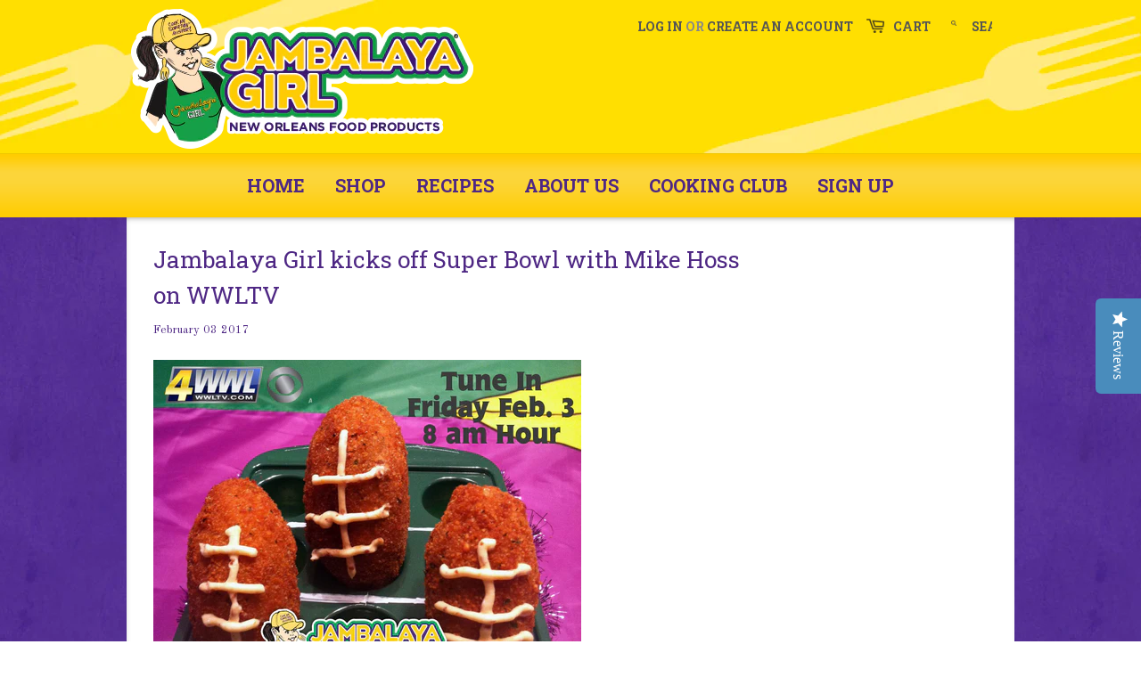

--- FILE ---
content_type: text/html; charset=utf-8
request_url: https://jambalayagirl.com/blogs/news/jambalaya-girl-kicks-off-super-bowl-with-mike-hoss-on-wwltv
body_size: 21163
content:
<!doctype html>
<!--[if lt IE 7]><html class="no-js ie6 oldie" lang="en"><![endif]-->
<!--[if IE 7]><html class="no-js ie7 oldie" lang="en"><![endif]-->
<!--[if IE 8]><html class="no-js ie8 oldie" lang="en"><![endif]-->
<!--[if gt IE 8]><!--><html class="no-js" lang="en"><!--<![endif]-->
<head><meta name="p:domain_verify" content="86a8c4486659d05d7bdb179ded35bd6f"/>
  <script type="text/javascript">
(function e(){var e=document.createElement("script");e.type="text/javascript",e.async=true,e.src="//staticw2.yotpo.com/ZSw00I7UQX36RfCiSqztVITaBs5r2nReiH1Ap922/widget.js";var t=document.getElementsByTagName("script")[0];t.parentNode.insertBefore(e,t)})();
</script>

  
            

  
  <meta charset="utf-8" />
  <!--[if IE]><meta http-equiv='X-UA-Compatible' content='IE=edge,chrome=1' /><![endif]-->

  <title>
    Jambalaya Girl kicks off Super Bowl with Mike Hoss on WWLTV
  </title>

  
  <meta name="description" content="People are getting a kick out of our Fried Jambalaya Footballs! WWLTV&#39;s Morning Show featured the Jambalaya Girl preparing her recipe with host Mike Hoss on their Super Bowl special. #4WWL      " />
  

  <meta name="viewport" content="width=device-width, initial-scale=1.0" />
  
  <link rel="canonical" href="https://jambalayagirl.com/blogs/news/jambalaya-girl-kicks-off-super-bowl-with-mike-hoss-on-wwltv" /> 

  


  <meta property="og:type" content="article" />
  <meta property="og:title" content="Jambalaya Girl kicks off Super Bowl with Mike Hoss on WWLTV" />  
  
  
    
    
    
      <meta property="og:image" content="http://cdn.shopify.com/s/files/1/0658/0963/files/Fried-Jambalaya-Footballs_Jambalaya_Girl_WWLTV_large.jpg?v=1488587391" />
      <meta property="og:image:secure_url" content="https://cdn.shopify.com/s/files/1/0658/0963/files/Fried-Jambalaya-Footballs_Jambalaya_Girl_WWLTV_large.jpg?v=1488587391" />
    
  



<meta property="og:description" content="People are getting a kick out of our Fried Jambalaya Footballs! WWLTV&#39;s Morning Show featured the Jambalaya Girl preparing her recipe with host Mike Hoss on their Super Bowl special. #4WWL      " />

<meta property="og:url" content="https://jambalayagirl.com/blogs/news/jambalaya-girl-kicks-off-super-bowl-with-mike-hoss-on-wwltv" />
<meta property="og:site_name" content="Jambalaya Girl" />
  




  <meta name="twitter:card" content="summary">
  <meta name="twitter:title" content="Jambalaya Girl kicks off Super Bowl with Mike Hoss on WWLTV">
  <meta name="twitter:description" content="People are getting a kick out of our Fried Jambalaya Footballs! WWLTV&#39;s Morning Show featured the Jambalaya Girl preparing her recipe with host Mike Hoss on their Super Bowl special. #4WWL">
  
  
    
    
    
  <meta property="twitter:image" content="http://cdn.shopify.com/s/files/1/0658/0963/files/Fried-Jambalaya-Footballs_Jambalaya_Girl_WWLTV_large.jpg?v=1488587391">
    
  


  <link href="//jambalayagirl.com/cdn/shop/t/4/assets/styles.scss.css?v=176867640766068838331724964913" rel="stylesheet" type="text/css" media="all" />
  <link href="//jambalayagirl.com/cdn/shop/t/4/assets/style_custom.scss.css?v=41790058474891482351724964913" rel="stylesheet" type="text/css" media="all" />
  
  
  <link rel="stylesheet" type="text/css" href="//fonts.googleapis.com/css?family=Old+Standard+TT:300,400,700">
  
  
  <link rel="stylesheet" type="text/css" href="//fonts.googleapis.com/css?family=Old+Standard+TT:300,400,700">
  
  
  <link href='https://fonts.googleapis.com/css?family=Roboto:400,400italic,700,700italic|Roboto+Slab:400,700' rel='stylesheet' type='text/css'>
  
  <script src="//jambalayagirl.com/cdn/shop/t/4/assets/html5shiv.js?v=107268875627107148941420661894" type="text/javascript"></script>

  <script>window.performance && window.performance.mark && window.performance.mark('shopify.content_for_header.start');</script><meta name="google-site-verification" content="Tb_t6X2Jd4SFDOvUixZbxRlZAyjRq8ypuHx-PHSBWno">
<meta id="shopify-digital-wallet" name="shopify-digital-wallet" content="/6580963/digital_wallets/dialog">
<meta name="shopify-checkout-api-token" content="1ad63872d93eb45919cdd2092a85850e">
<meta id="in-context-paypal-metadata" data-shop-id="6580963" data-venmo-supported="true" data-environment="production" data-locale="en_US" data-paypal-v4="true" data-currency="USD">
<link rel="alternate" type="application/atom+xml" title="Feed" href="/blogs/news.atom" />
<script async="async" src="/checkouts/internal/preloads.js?locale=en-US"></script>
<script id="shopify-features" type="application/json">{"accessToken":"1ad63872d93eb45919cdd2092a85850e","betas":["rich-media-storefront-analytics"],"domain":"jambalayagirl.com","predictiveSearch":true,"shopId":6580963,"locale":"en"}</script>
<script>var Shopify = Shopify || {};
Shopify.shop = "cook-me-somethin-mister.myshopify.com";
Shopify.locale = "en";
Shopify.currency = {"active":"USD","rate":"1.0"};
Shopify.country = "US";
Shopify.theme = {"name":"CookMeSomethin_BETA","id":12301607,"schema_name":null,"schema_version":null,"theme_store_id":null,"role":"main"};
Shopify.theme.handle = "null";
Shopify.theme.style = {"id":null,"handle":null};
Shopify.cdnHost = "jambalayagirl.com/cdn";
Shopify.routes = Shopify.routes || {};
Shopify.routes.root = "/";</script>
<script type="module">!function(o){(o.Shopify=o.Shopify||{}).modules=!0}(window);</script>
<script>!function(o){function n(){var o=[];function n(){o.push(Array.prototype.slice.apply(arguments))}return n.q=o,n}var t=o.Shopify=o.Shopify||{};t.loadFeatures=n(),t.autoloadFeatures=n()}(window);</script>
<script id="shop-js-analytics" type="application/json">{"pageType":"article"}</script>
<script defer="defer" async type="module" src="//jambalayagirl.com/cdn/shopifycloud/shop-js/modules/v2/client.init-shop-cart-sync_BApSsMSl.en.esm.js"></script>
<script defer="defer" async type="module" src="//jambalayagirl.com/cdn/shopifycloud/shop-js/modules/v2/chunk.common_CBoos6YZ.esm.js"></script>
<script type="module">
  await import("//jambalayagirl.com/cdn/shopifycloud/shop-js/modules/v2/client.init-shop-cart-sync_BApSsMSl.en.esm.js");
await import("//jambalayagirl.com/cdn/shopifycloud/shop-js/modules/v2/chunk.common_CBoos6YZ.esm.js");

  window.Shopify.SignInWithShop?.initShopCartSync?.({"fedCMEnabled":true,"windoidEnabled":true});

</script>
<script>(function() {
  var isLoaded = false;
  function asyncLoad() {
    if (isLoaded) return;
    isLoaded = true;
    var urls = ["\/\/shopify.privy.com\/widget.js?shop=cook-me-somethin-mister.myshopify.com","https:\/\/integration-sh-proxy.talkshop.live\/feed-bundle.js?shop=cook-me-somethin-mister.myshopify.com","https:\/\/integration-sh.talkshop.live\/static\/section-load-event-listener.js?shop=cook-me-somethin-mister.myshopify.com","https:\/\/embed.talkshop.live\/embed.js?shop=cook-me-somethin-mister.myshopify.com"];
    for (var i = 0; i < urls.length; i++) {
      var s = document.createElement('script');
      s.type = 'text/javascript';
      s.async = true;
      s.src = urls[i];
      var x = document.getElementsByTagName('script')[0];
      x.parentNode.insertBefore(s, x);
    }
  };
  if(window.attachEvent) {
    window.attachEvent('onload', asyncLoad);
  } else {
    window.addEventListener('load', asyncLoad, false);
  }
})();</script>
<script id="__st">var __st={"a":6580963,"offset":-21600,"reqid":"8ef9d7e0-9639-4166-80e8-0f3200196fad-1768885112","pageurl":"jambalayagirl.com\/blogs\/news\/jambalaya-girl-kicks-off-super-bowl-with-mike-hoss-on-wwltv","s":"articles-304871820","u":"ad671dfd9dc6","p":"article","rtyp":"article","rid":304871820};</script>
<script>window.ShopifyPaypalV4VisibilityTracking = true;</script>
<script id="captcha-bootstrap">!function(){'use strict';const t='contact',e='account',n='new_comment',o=[[t,t],['blogs',n],['comments',n],[t,'customer']],c=[[e,'customer_login'],[e,'guest_login'],[e,'recover_customer_password'],[e,'create_customer']],r=t=>t.map((([t,e])=>`form[action*='/${t}']:not([data-nocaptcha='true']) input[name='form_type'][value='${e}']`)).join(','),a=t=>()=>t?[...document.querySelectorAll(t)].map((t=>t.form)):[];function s(){const t=[...o],e=r(t);return a(e)}const i='password',u='form_key',d=['recaptcha-v3-token','g-recaptcha-response','h-captcha-response',i],f=()=>{try{return window.sessionStorage}catch{return}},m='__shopify_v',_=t=>t.elements[u];function p(t,e,n=!1){try{const o=window.sessionStorage,c=JSON.parse(o.getItem(e)),{data:r}=function(t){const{data:e,action:n}=t;return t[m]||n?{data:e,action:n}:{data:t,action:n}}(c);for(const[e,n]of Object.entries(r))t.elements[e]&&(t.elements[e].value=n);n&&o.removeItem(e)}catch(o){console.error('form repopulation failed',{error:o})}}const l='form_type',E='cptcha';function T(t){t.dataset[E]=!0}const w=window,h=w.document,L='Shopify',v='ce_forms',y='captcha';let A=!1;((t,e)=>{const n=(g='f06e6c50-85a8-45c8-87d0-21a2b65856fe',I='https://cdn.shopify.com/shopifycloud/storefront-forms-hcaptcha/ce_storefront_forms_captcha_hcaptcha.v1.5.2.iife.js',D={infoText:'Protected by hCaptcha',privacyText:'Privacy',termsText:'Terms'},(t,e,n)=>{const o=w[L][v],c=o.bindForm;if(c)return c(t,g,e,D).then(n);var r;o.q.push([[t,g,e,D],n]),r=I,A||(h.body.append(Object.assign(h.createElement('script'),{id:'captcha-provider',async:!0,src:r})),A=!0)});var g,I,D;w[L]=w[L]||{},w[L][v]=w[L][v]||{},w[L][v].q=[],w[L][y]=w[L][y]||{},w[L][y].protect=function(t,e){n(t,void 0,e),T(t)},Object.freeze(w[L][y]),function(t,e,n,w,h,L){const[v,y,A,g]=function(t,e,n){const i=e?o:[],u=t?c:[],d=[...i,...u],f=r(d),m=r(i),_=r(d.filter((([t,e])=>n.includes(e))));return[a(f),a(m),a(_),s()]}(w,h,L),I=t=>{const e=t.target;return e instanceof HTMLFormElement?e:e&&e.form},D=t=>v().includes(t);t.addEventListener('submit',(t=>{const e=I(t);if(!e)return;const n=D(e)&&!e.dataset.hcaptchaBound&&!e.dataset.recaptchaBound,o=_(e),c=g().includes(e)&&(!o||!o.value);(n||c)&&t.preventDefault(),c&&!n&&(function(t){try{if(!f())return;!function(t){const e=f();if(!e)return;const n=_(t);if(!n)return;const o=n.value;o&&e.removeItem(o)}(t);const e=Array.from(Array(32),(()=>Math.random().toString(36)[2])).join('');!function(t,e){_(t)||t.append(Object.assign(document.createElement('input'),{type:'hidden',name:u})),t.elements[u].value=e}(t,e),function(t,e){const n=f();if(!n)return;const o=[...t.querySelectorAll(`input[type='${i}']`)].map((({name:t})=>t)),c=[...d,...o],r={};for(const[a,s]of new FormData(t).entries())c.includes(a)||(r[a]=s);n.setItem(e,JSON.stringify({[m]:1,action:t.action,data:r}))}(t,e)}catch(e){console.error('failed to persist form',e)}}(e),e.submit())}));const S=(t,e)=>{t&&!t.dataset[E]&&(n(t,e.some((e=>e===t))),T(t))};for(const o of['focusin','change'])t.addEventListener(o,(t=>{const e=I(t);D(e)&&S(e,y())}));const B=e.get('form_key'),M=e.get(l),P=B&&M;t.addEventListener('DOMContentLoaded',(()=>{const t=y();if(P)for(const e of t)e.elements[l].value===M&&p(e,B);[...new Set([...A(),...v().filter((t=>'true'===t.dataset.shopifyCaptcha))])].forEach((e=>S(e,t)))}))}(h,new URLSearchParams(w.location.search),n,t,e,['guest_login'])})(!0,!0)}();</script>
<script integrity="sha256-4kQ18oKyAcykRKYeNunJcIwy7WH5gtpwJnB7kiuLZ1E=" data-source-attribution="shopify.loadfeatures" defer="defer" src="//jambalayagirl.com/cdn/shopifycloud/storefront/assets/storefront/load_feature-a0a9edcb.js" crossorigin="anonymous"></script>
<script data-source-attribution="shopify.dynamic_checkout.dynamic.init">var Shopify=Shopify||{};Shopify.PaymentButton=Shopify.PaymentButton||{isStorefrontPortableWallets:!0,init:function(){window.Shopify.PaymentButton.init=function(){};var t=document.createElement("script");t.src="https://jambalayagirl.com/cdn/shopifycloud/portable-wallets/latest/portable-wallets.en.js",t.type="module",document.head.appendChild(t)}};
</script>
<script data-source-attribution="shopify.dynamic_checkout.buyer_consent">
  function portableWalletsHideBuyerConsent(e){var t=document.getElementById("shopify-buyer-consent"),n=document.getElementById("shopify-subscription-policy-button");t&&n&&(t.classList.add("hidden"),t.setAttribute("aria-hidden","true"),n.removeEventListener("click",e))}function portableWalletsShowBuyerConsent(e){var t=document.getElementById("shopify-buyer-consent"),n=document.getElementById("shopify-subscription-policy-button");t&&n&&(t.classList.remove("hidden"),t.removeAttribute("aria-hidden"),n.addEventListener("click",e))}window.Shopify?.PaymentButton&&(window.Shopify.PaymentButton.hideBuyerConsent=portableWalletsHideBuyerConsent,window.Shopify.PaymentButton.showBuyerConsent=portableWalletsShowBuyerConsent);
</script>
<script data-source-attribution="shopify.dynamic_checkout.cart.bootstrap">document.addEventListener("DOMContentLoaded",(function(){function t(){return document.querySelector("shopify-accelerated-checkout-cart, shopify-accelerated-checkout")}if(t())Shopify.PaymentButton.init();else{new MutationObserver((function(e,n){t()&&(Shopify.PaymentButton.init(),n.disconnect())})).observe(document.body,{childList:!0,subtree:!0})}}));
</script>
<link id="shopify-accelerated-checkout-styles" rel="stylesheet" media="screen" href="https://jambalayagirl.com/cdn/shopifycloud/portable-wallets/latest/accelerated-checkout-backwards-compat.css" crossorigin="anonymous">
<style id="shopify-accelerated-checkout-cart">
        #shopify-buyer-consent {
  margin-top: 1em;
  display: inline-block;
  width: 100%;
}

#shopify-buyer-consent.hidden {
  display: none;
}

#shopify-subscription-policy-button {
  background: none;
  border: none;
  padding: 0;
  text-decoration: underline;
  font-size: inherit;
  cursor: pointer;
}

#shopify-subscription-policy-button::before {
  box-shadow: none;
}

      </style>

<script>window.performance && window.performance.mark && window.performance.mark('shopify.content_for_header.end');</script>
  
  <script src="//ajax.googleapis.com/ajax/libs/jquery/1.9.1/jquery.min.js" type="text/javascript"></script>
  <script src="//jambalayagirl.com/cdn/shop/t/4/assets/jquery-migrate-1.2.0.min.js?v=151440869064874006631420661896" type="text/javascript"></script>
  
  <script src="//jambalayagirl.com/cdn/shopifycloud/storefront/assets/themes_support/option_selection-b017cd28.js" type="text/javascript"></script>
  <script src="//jambalayagirl.com/cdn/shopifycloud/storefront/assets/themes_support/api.jquery-7ab1a3a4.js" type="text/javascript"></script>

  
  <script src="//jambalayagirl.com/cdn/shop/t/4/assets/scripts.js?v=107018093820889907751768425590" type="text/javascript"></script>
  
        <script>
        !function(t,n){function o(n){var o=t.getElementsByTagName("script")[0],i=t.createElement("script");i.src=n,i.crossOrigin="",o.parentNode.insertBefore(i,o)}if(!n.isLoyaltyLion){window.loyaltylion=n,void 0===window.lion&&(window.lion=n),n.version=2,n.isLoyaltyLion=!0;var i=new Date,e=i.getFullYear().toString()+i.getMonth().toString()+i.getDate().toString();o("https://sdk.loyaltylion.net/static/2/loader.js?t="+e);var r=!1;n.init=function(t){if(r)throw new Error("Cannot call lion.init more than once");r=!0;var a=n._token=t.token;if(!a)throw new Error("Token must be supplied to lion.init");for(var l=[],s="_push configure bootstrap shutdown on removeListener".split(" "),c=0;c<s.length;c+=1)!function(t,n){t[n]=function(){l.push([n,Array.prototype.slice.call(arguments,0)])}}(n,s[c]);o("https://sdk.loyaltylion.net/sdk/start/"+a+".js?t="+e+i.getHours().toString()),n._initData=t,n._buffer=l}}}(document,window.loyaltylion||[]);
        
  loyaltylion.init({ token: 'bd69324ebf1f9c3eec0b6bd7dffd23de' });


      </script>

<script async src="https://cdn-widgetsrepository.yotpo.com/v1/loader/ZSw00I7UQX36RfCiSqztVITaBs5r2nReiH1Ap922" type="text/javascript"></script>

<!-- BEGIN app block: shopify://apps/sami-b2b-lock/blocks/app-embed/8d86a3b4-97b3-44ab-adc1-ec01c5a89da9 -->
 


  <script>

    window.Samita = window.Samita || {}
    Samita.SamitaLocksAccessParams = Samita.SamitaLocksAccessParams || {}
    Samita.SamitaLocksAccessParams.settings =  {"general":{"price_atc":"plain_text","effect_button":"ripple","lock_image_url":"https://cdn.shopify.com/shopifycloud/web/assets/v1/vite/client/en/assets/ineligible404Illustration-DJzlZ34NTBCz.svg","collectFeedback":true,"limit_collections":false,"placeholder_message":true,"placeholder_templateLock":true},"template":{"text_color":"#000","btn_bg_color":"#7396a2","bg_placeholder":"#f3f3f3","btn_text_color":"#ffffff","bg_notification":"#fff","input_box_shadow":"#ccc","plain_text_color":"#230d0d","color_placeholder":"#000","button_priceAtc_bg":"#5487a0","input_passcode_color":"#000","button_priceAtc_color":"#fff","input_passcode_background":"#ffffff"}};
    Samita.SamitaLocksAccessParams.locks =  [{"access":1,"id":44715,"resources_conditional":{"ip":{"type":"whitelist","message":"This content is not available in your country","countries":[]},"type":["customers"],"customer":{"logic":[[{"type":"tagged_with","value":"wholesale"}]],"source":"rules","listManual":[]},"passcode":{"code":null,"message":null,"listCode":[]},"redirect":{"url":"https://jambalayagirl.com/pages/customgifts","type":"url","modal":{"title":"Restricted Page","button":"Go to login","buttonUrl":"/account/login","description":"You need to log in to access this page"}},"secretLink":{"code":[],"links":[],"message":null,"resources":"products"},"checkoutLock":{"error":{"default":{"message":"Sorry, this item can’t be purchased","allProduct":"All products in this store cannot be checked out","customerIsLogin":"Checkout is available for guests only","productTagEqual":"Product {{ title }} has a tag that prevents checkout","customerTagEqual":"Your account has a tag that prevents checkout","customerEmailEqual":"Your email is not eligible for checkout","customerIsNotLogin":"You need to log in before proceeding with checkout","customerPhoneEqual":"Your phone is not eligible for checkout","productTagNotEqual":"Products must have a specific tag to proceed with checkout","selectProductEqual":"Product {{ title }} cannot be checked out","customerTagNotEqual":"Your account needs a specific tag to proceed with checkout","customerEmailContains":"Your email contains characters that prevent checkout","customerEmailNotEqual":"Your email is not eligible for checkout","customerPhoneNotEqual":"Your phone is not eligible for checkout","selectProductNotEqual":"Only certain products are eligible for checkout"}},"operator":"and","conditions":[{"value":null,"where":"EQUALS","select":"ALL","values":[]}]}},"advanced":{"language":{"active":false,"languages":[]},"dateRange":{"active":false,"endDate":"2026-01-16T17:23:39.180Z","startDate":"2026-01-15T17:23:39.180Z"},"hideHeaderFooter":false,"formRequestAccess":{"form":"default","title":"Request access","action":"request access!","active":false,"message":"You do not have access right?","shortcode":null}},"resources_lock":{"url":["/pages/wholesale-products"],"page":[],"type":"url","blogs":{"active":"blogs","selectedBlogs":[],"selectedArticles":[]},"exclude":{"url":[],"active":false},"setting":["all"],"hideList":false,"products":[],"variants":[],"PreviewLink":"cook-me-somethin-mister.myshopify.com","collections":[],"grandAccess":{"time":1,"interval":"hour"},"limitProduct":"manual","allowHomePage":true,"excludeProduct":{"list":[],"active":false}},"status":1},{"access":1,"id":44494,"resources_conditional":{"ip":{"type":"whitelist","message":"This content is not available in your country","countries":[]},"type":["customers"],"customer":{"logic":[[{"type":"tagged_with","value":"wholesale"}]],"source":"rules","listManual":[]},"passcode":{"code":null,"message":null,"listCode":[]},"redirect":{"type":"login","modal":{"title":"Restricted Page","button":"Go to login","buttonUrl":"/account/login","description":"You need to log in to access this page"}},"secretLink":{"code":[],"links":[],"message":null,"resources":"products"},"checkoutLock":{"error":{"default":{"message":"Sorry, this item can’t be purchased","allProduct":"All products in this store cannot be checked out","customerIsLogin":"Checkout is available for guests only","productTagEqual":"Product {{ title }} has a tag that prevents checkout","customerTagEqual":"Your account has a tag that prevents checkout","customerEmailEqual":"Your email is not eligible for checkout","customerIsNotLogin":"You need to log in before proceeding with checkout","customerPhoneEqual":"Your phone is not eligible for checkout","productTagNotEqual":"Products must have a specific tag to proceed with checkout","selectProductEqual":"Product {{ title }} cannot be checked out","customerTagNotEqual":"Your account needs a specific tag to proceed with checkout","customerEmailContains":"Your email contains characters that prevent checkout","customerEmailNotEqual":"Your email is not eligible for checkout","customerPhoneNotEqual":"Your phone is not eligible for checkout","selectProductNotEqual":"Only certain products are eligible for checkout"}},"operator":"and","conditions":[{"value":null,"where":"EQUALS","select":"ALL","values":[]}]}},"advanced":{"language":{"active":false,"languages":[]},"dateRange":{"active":false,"endDate":"2026-01-10T17:48:19.054Z","startDate":"2026-01-09T17:48:19.054Z"},"hideHeaderFooter":false,"formRequestAccess":{"form":"default","title":"Request access","action":"request access!","active":false,"message":"You do not have access right?","shortcode":null}},"resources_lock":{"url":[null],"page":[],"type":"products","blogs":{"active":"blogs","selectedBlogs":[],"selectedArticles":[]},"exclude":{"url":[],"active":false},"noIndex":true,"setting":["price","atc","all"],"hideList":true,"products":{"7936453181558":"products","7936485163126":"products","7936803569782":"products","7936847675510":"products","7936849477750":"products","7936853737590":"products","7938433450102":"products","7938825355382":"products","7938845769846":"products","7938857304182":"products","7938869592182":"products","7938887352438":"products"},"variants":[],"PreviewLink":"cook-me-somethin-mister.myshopify.com","collections":[],"grandAccess":{"time":1,"interval":"hour"},"limitProduct":"manual","searchEngine":true,"allowHomePage":true,"excludeProduct":{"list":[],"active":false}},"status":1},{"access":1,"id":44493,"resources_conditional":{"ip":{"type":"whitelist","message":"This content is not available in your country","countries":[]},"type":["customers"],"customer":{"logic":[[{"type":"tagged_with","value":"wholesale"}]],"source":"rules","listManual":[]},"passcode":{"code":null,"message":null,"listCode":[]},"redirect":{"page":"/pages/bulk-orders","type":"page","modal":{"title":"Restricted Page","button":"Go to login","buttonUrl":"/account/login","description":"You need to log in to access this page"}},"secretLink":{"code":[],"links":[],"message":null,"resources":"products"},"checkoutLock":{"error":{"default":{"message":"Sorry, this item can’t be purchased","allProduct":"All products in this store cannot be checked out","customerIsLogin":"Checkout is available for guests only","productTagEqual":"Product {{ title }} has a tag that prevents checkout","customerTagEqual":"Your account has a tag that prevents checkout","customerEmailEqual":"Your email is not eligible for checkout","customerIsNotLogin":"You need to log in before proceeding with checkout","customerPhoneEqual":"Your phone is not eligible for checkout","productTagNotEqual":"Products must have a specific tag to proceed with checkout","selectProductEqual":"Product {{ title }} cannot be checked out","customerTagNotEqual":"Your account needs a specific tag to proceed with checkout","customerEmailContains":"Your email contains characters that prevent checkout","customerEmailNotEqual":"Your email is not eligible for checkout","customerPhoneNotEqual":"Your phone is not eligible for checkout","selectProductNotEqual":"Only certain products are eligible for checkout"}},"operator":"and","conditions":[{"value":null,"where":"EQUALS","select":"ALL","values":[]}]}},"advanced":{"language":{"active":false,"languages":[]},"dateRange":{"active":false,"endDate":"2026-01-10T17:14:41.779Z","startDate":"2026-01-09T17:14:41.779Z"},"hideHeaderFooter":false,"formRequestAccess":{"form":"default","title":"Request access","action":"request access!","active":false,"message":"You do not have access right?","shortcode":null}},"resources_lock":{"url":[null],"page":[],"type":"collections","blogs":{"active":"blogs","selectedBlogs":[],"selectedArticles":[]},"exclude":{"url":[],"active":false},"setting":["price","all","atc"],"hideList":true,"products":[],"variants":[],"PreviewLink":"cook-me-somethin-mister.myshopify.com/collections/wholesale","collections":{"316343287926":"collections"},"grandAccess":{"time":1,"interval":"hour"},"limitProduct":"manual","allowHomePage":true,"excludeProduct":{"list":[],"active":false}},"status":1}];
    Samita.SamitaLocksAccessParams.themeStoreId = Shopify.theme.theme_store_id;
    Samita.SamitaLocksAccessParams.ShopUrl = Shopify.shop;
    Samita.SamitaLocksAccessParams.features =  {"conditions_specific_products":-1,"isCreateAbleLock":true,"number_lock_to_add":-1,"login_to_view_products":true,"login_to_view_pages":true,"login_to_view_urls":true,"login_to_view_blogs":true,"login_to_view_collections":true,"login_to_view_whole_websites":true,"password_protect_pages_with_locks":true,"add_multiple_passcode":true,"secret_link_view_page":true,"exclude_specific_URLs":true,"login_view_price":true,"hide_product_and_collection":true,"hide_add_to_cart_price_and_btn":true,"redirect_to_any_page_url":true,"hide_price_on_gg_search":true,"select_blog_article_to_lock":true,"select_customer_for_lock":true,"exclude_product":true,"request_access":true,"integrateApp":true,"country_restriction":true,"available_languages":true,"lock_variants":true,"date_range":true,"checkout_lock":true};
    Samita.SamitaLocksAccessParams.themeInfo  = [{"id":11045227,"name":"launchpad-star","role":"unpublished","theme_store_id":757,"selected":false,"theme_name":"Colors"},{"id":12301607,"name":"CookMeSomethin_BETA","role":"main","theme_store_id":757,"selected":true,"theme_name":"Colors"},{"id":136227487862,"name":"Savor","role":"unpublished","theme_store_id":3626,"selected":false,"theme_name":"Savor","theme_version":"2.1.6"}];
    Samita.SamitaLocksAccessParams.appUrl = "https:\/\/lock.samita.io";
    Samita.SamitaLocksAccessParams.selector = {"theme_store_id":null,"theme_name":"default","product":{"price":".product__price, div[id*='price-template'], .product-details .product-pricing, .product-price, .product-detail__price.product-price, .price__container .price__regular, [data-section-id='product-template'] .product__price, ul[data-price], .price.price--large, dl[data-price], .product__content-header p.product__price, .product-single__prices, .product-single__meta .price-container, ul.product-single__meta-list.list--no-bullets.list--inline, form#AddToCartForm-product-template > p.product__price, .product-price > p.price.product-single__price.product-single__price-product-template, .info_content > p.product-single__price.product-single__price-nov-product-template, .product-form__info-item:nth-child(1) .product-form__info-content, p#product-price, .sh-price-wrapper, .prod-details-info-content h5.price, p.modal_price.product__price, .tt-product-single-info .tt-price, .product-info__price.js-price-wrapper, h3.product-single__price-text, .product-single__price-product-template, .modal_price .price__container, h2.h4-style.price-area, .product-details .product-pricing .product--price, span#productPrice-product-template, .product-single__meta .product-single__prices, .site-box-content span.price, .desc_blk .price, p.modal_price, .product-price.product-main-price, .ProductMeta__PriceList.Heading, .pricing.lht, div#price.detail-price, .h2.product-single__price span#productPrice, .product__price.h6, h2#ProductPrice, .product-submit span.product-price, .product-single__meta .product__price, .product-info__wrapper .product-price, .section.product_section p.modal_price, .product-price_wrapper .product-price, span#ProductPrice, div#product-price span#Main_price_data, ul.product-page--pricing, p#productPrice, div[data-price-wrapper], .product-details div#price, p.price--container, .product-details h2.offers, .price-container.text-money, .product-area__row.cc-animate-init .product-area__col.product-area__col--price, .product-form-block .product-price.product-price--large, .product__details .product__price, .product-meta__price-list-container, span#price-field","btnAtc":"button.button.product-selector__submit, button#AddToCart, .product-form__buttons button.product-form__submit, .product-form button.product__add-to-cart-button, .product__submit__buttons .btn--add-to-cart, .paymentButtonsWrapper button#AddToCart, form.product-form--wide button#AddToCart, .product-form__payment-container button.product-form__add-button, product-page--submit-action button#purchase, form[action='/cart/add'] button[data-cart-action='added'], input.add-to-cart","mainContent":"div#main, main#content, .is-beside-vertical-header, main#MainContent, main#main, .wrapper.main-content, main#site-main,.main-content"},"collection":{"productSelector":"card-product.card-product, .product-list__inner product-item.product-item, ul.grid.product-grid li.grid__item, .product-list-item, ul.grid.grid-cols-1 li.bg-primary-background, div#gf-products > div","collectionSelect":"div#product-grid .card-collection, .collection-list .collection-list__item, .collection-item, ul.grid.grid-cols-1 li.relative.bg-primary-background.w-full","price":"card-product.card-product .price.card-product__price, .product-item-meta__price-list-container, span.price, .product-price, .card-information .price, p.product-list-item-price, .relative .text-center.mt-1, .spf-product-card__price-wrapper","btnAtc":"card-product.card-product ul.list-unstyled, form.spf-product__form"},"searchPage":{"productSelector":"card-product.card-product, ul.grid.product-grid li.grid__item, .product-block, div#gf-products > div","price":"card-product.card-product .price.card-product__price, span.price, .card-information .price, .product-price, .spf-product-card__price-wrapper","btnAtc":"card-product.card-product ul.list-unstyled"},"otherPage":{"productSelector":"card-product.card-product, ul.grid.product-grid li.grid__item, .product-block, div#gf-products > div","collectionSelect":"div#product-grid .card-collection, .collection-list","price":"card-product.card-product .price.card-product__price, span.price, .card-information .price, .product-price, .spf-product-card__price-wrapper","btnAtc":"card-product.card-product ul.list-unstyled, form.spf-product__form"},"index":{"productSelector":"card-product.card-product, ul.grid.product-grid li.grid__item, .product-block, div#gf-products > div","collectionSelect":"div#product-grid .card-collection, .collection-list .collection-list__item","price":"card-product.card-product .price.card-product__price, span.price, .card-information .price, .product-price, .spf-product-card__price-wrapper","btnAtc":"card-product.card-product ul.list-unstyled, form.spf-product__form"}};
    Samita.SamitaLocksAccessParams.translation = {"default":{"general":{"Back":"Back","Submit":"Submit","Enter_passcode":"Enter passcode","Passcode_empty":"Passcode cant be empty !!","secret_lock_atc":"You cannot see the add to cart of this product !!","title_linkScret":"The link is locked !!","customer_lock_atc":"Button add to cart has been lock !!","secret_lock_price":"You cannot see the price of this product !!","Login_to_see_price":"Login to see price","Passcode_incorrect":"Passcode is incorrect !!","customer_lock_price":"Price had been locked !!","Login_to_Add_to_cart":"Login to Add to cart","notification_linkScret":"resource accessible only with secret link","This_resource_has_been_locked":"This resource has been locked","please_enter_passcode_to_unlock":"Please enter your passcode to unlock this resource"}}};
    Samita.SamitaLocksAccessParams.locale = "en";
    Samita.SamitaLocksAccessParams.current_locale = "en";
    Samita.SamitaLocksAccessParams.ListHandle = [];
    Samita.SamitaLocksAccessParams.ProductsLoad = [];
    Samita.SamitaLocksAccessParams.proxy_url = "/apps/samita-lock"
    Samita.SamitaLocksAccessParams.tokenStorefrontSamiLock = "289d6d51f8e5eaba723799abe0cf306f";

    if(window?.Shopify?.designMode){
        window.Samita.SamitaLocksAccessParams.locks = [];
    }

    
      document.querySelector('html').classList.add('smt-loadding');
    

    
    
    Samita.SamitaLocksAccessParams.article = {"id":304871820,"title":"Jambalaya Girl kicks off Super Bowl with Mike Hoss on WWLTV","created_at":"2017-03-03T18:34:42-06:00","body_html":"\u003cp style=\"text-align: left;\"\u003e\u003cimg alt=\"\" src=\"\/\/cdn.shopify.com\/s\/files\/1\/0658\/0963\/files\/Fried-Jambalaya-Footballs_Jambalaya_Girl_WWLTV_large.jpg?v=1488587391\" style=\"float: none;\"\u003e\u003c\/p\u003e\n\u003cp\u003e\u003cspan\u003ePeople are getting a kick out of our Fried Jambalaya Footballs! \u003c\/span\u003e\u003ca class=\"profileLink\" href=\"https:\/\/www.facebook.com\/WWLTV\/\" data-hovercard=\"\/ajax\/hovercard\/page.php?id=67576374925\" data-hovercard-prefer-more-content-show=\"1\"\u003eWWLTV\u003c\/a\u003e\u003cspan\u003e's Morning Show featured the Jambalaya Girl preparing her recipe with host Mike Hoss on their Super Bowl special. \u003c\/span\u003e\u003ca class=\"_58cn\" href=\"https:\/\/www.facebook.com\/hashtag\/4wwl?source=feed_text\u0026amp;story_id=1568774069830260\" data-ft='{\"tn\":\"*N\",\"type\":104}'\u003e\u003cspan class=\"_5afx\"\u003e\u003cspan aria-label=\"hashtag\" class=\"_58cl _5afz\"\u003e#\u003c\/span\u003e\u003cspan class=\"_58cm\"\u003e4WWL\u003c\/span\u003e\u003c\/span\u003e\u003c\/a\u003e\u003c\/p\u003e\n\u003cp\u003e\u003cspan class=\"_5afx\"\u003e\u003cspan class=\"_58cm\"\u003e \u003c\/span\u003e\u003c\/span\u003e\u003c\/p\u003e\n\u003cp\u003e\u003ca href=\"http:\/\/www.wwltv.com\/life\/food\/recipes\/morning-show\/super-bowl-treats-jambalaya-footballs\/396687717\" target=\"_blank\"\u003e\u003cspan class=\"_5afx\"\u003e\u003cspan class=\"_58cm\"\u003e\u003cimg src=\"\/\/cdn.shopify.com\/s\/files\/1\/0658\/0963\/files\/Jambalaya_Girl_Mike_Hoss_large.jpg?v=1488588125\" alt=\"\"\u003e\u003c\/span\u003e\u003c\/span\u003e\u003c\/a\u003e\u003c\/p\u003e\n\u003cp\u003e \u003c\/p\u003e\n\u003cp\u003e \u003c\/p\u003e","blog_id":7045431,"author":"Jambalaya Girl","user_id":7825487,"published_at":"2017-02-03T08:00:00-06:00","updated_at":"2017-03-03T18:43:41-06:00","summary_html":"\u003cspan\u003ePeople are getting a kick out of our Fried Jambalaya Footballs! \u003c\/span\u003e\u003ca class=\"profileLink\" href=\"https:\/\/www.facebook.com\/WWLTV\/\" data-hovercard=\"\/ajax\/hovercard\/page.php?id=67576374925\" data-hovercard-prefer-more-content-show=\"1\"\u003eWWLTV\u003c\/a\u003e\u003cspan\u003e's Morning Show featured the Jambalaya Girl preparing her recipe with host Mike Hoss on their Super Bowl special. \u003c\/span\u003e\u003ca class=\"_58cn\" href=\"https:\/\/www.facebook.com\/hashtag\/4wwl?source=feed_text\u0026amp;story_id=1568774069830260\" data-ft='{\"tn\":\"*N\",\"type\":104}'\u003e\u003cspan class=\"_5afx\"\u003e\u003cspan aria-label=\"hashtag\" class=\"_58cl _5afz\"\u003e#\u003c\/span\u003e\u003cspan class=\"_58cm\"\u003e4WWL\u003c\/span\u003e\u003c\/span\u003e\u003c\/a\u003e","template_suffix":"","handle":"jambalaya-girl-kicks-off-super-bowl-with-mike-hoss-on-wwltv","tags":""};
    

    

    



    
    
    
    Samita.SamitaLocksAccessParams.pageType = "article"
  </script>

  <style>
    html .lock__notificationTemplateWrapper{
      background: #fff !important;
    }

    html button#passcodebtn{
      background: #7396a2 !important;
      color: #ffffff !important;
    }

    html input#passcode{
      background: #ffffff !important;
      color: #000 !important;
      box-shadow:'0 0 10px 0'#ccc !important;
    }

    html input#passcode::placeholder{
      color: #000 !important;
      box-shadow:'0 0 10px 0'#ccc !important;
    }

    html button#backbtn{
      background: #7396a2 !important;
      color: #ffffff !important;
    }

    html .lock__placeholder{
      background: #f3f3f3 !important;
      color: #000 !important;
    }

    html .smt-plain-text{
      color: #230d0d !important;
      cursor:pointer;
    }

    html .smt-button{
      background: #5487a0 !important;
      color: #fff !important;
      cursor:pointer;
      padding: 10px 20px;
      border-radius: 5px;
      text-decoration: none !important;
    }

    html.smt-loadding{
      opacity:0 !important;
      visibility:hidden !important;
    }

    
    
  </style>

  

<!-- END app block --><!-- BEGIN app block: shopify://apps/sami-order-limits/blocks/app-embed/89f388f4-7ddb-4368-8d89-3937e2145b24 -->





<script type="text/javascript">
  document.getElementsByTagName('html')[0].classList.add('samita-orderlimit-loading');
  window.Samita = window.Samita || {};
  window.Samita.OrderLimit = window.Samita.OrderLimit || {};
  
  
    
    
  
    
    
  
    
    
  

  Samita.OrderLimit.shop = {"configuration":{"money_format":"$ {{amount}}"},"settings":{"hideWaterMark":false,"customCssCode":"","customCssEnabled":false,"translations":{"default":{"products":"product(s)","cannot_place_order_conditions_not_met":"Cannot place order. Conditions not met.","you_must_select_a_maximum_of_quantity_products":"You can select a maximum of {{maximum_quantity}} products","your_order_amount_must_be_less_than_or_equal_to":"Your order amount must be less than (or equal to)","you_can_only_purchase_a_maximum_of_maximum_amount":"You are only allowed to purchase a maximum of {{maximum_amount}}.","you_can_only_purchase_a_minimum_of_minimum_amount":"You can only purchase a minimum of {{minimum_amount}}.","you_must_select_at_least_minimum_quantity_products":"You must select at least {{minimum_quantity}} products!","your_order_amount_must_be_greater_than_or_equal_to":"Your order amount must be greater than (or equal to)","you_must_select_at_least_minimum_weight_weight_unit":"You must select at least {{minimum_weight}} {{weight_unit}}.","you_must_select_at_maximum_of_maximum_weight_weight_unit":"You can only select a maximum of {{maximum_weight}} {{weight_unit}}.","you_must_add_a_valid_number_of_product_value_which_is_no_less_than":"You must add a valid number of product value which is no less than:","you_must_add_a_valid_number_of_product_value_which_is_no_more_than":"You must add a valid number of product value which is no more than:"}},"design":{"bg_ppHeader":{"red":239,"blue":22,"green":188},"bg_ppContent":{"red":255,"blue":255,"green":255},"text_ppHeader":{"red":18,"blue":18,"green":18},"text_ppContent":{"red":0,"blue":0,"green":0}},"notUseFileApp":false},"url":"cook-me-somethin-mister.myshopify.com","api_url":null,"app_url":"https://order.samita.io","storefront_access_token":"b7fcf71ee78fe15f7c47f630f7ca5b53"};
  Samita.OrderLimit.shop.configuration = Samita.OrderLimit.shop.configuration || {};
  Samita.OrderLimit.shop.configuration.money_format = "$ {{amount}}";
  Samita.OrderLimit.shop.locale = Shopify?.locale ? Shopify?.locale : "en";

  Samita.OrderLimit.orderLimit = [];
  
  
    
      
      
      Samita.OrderLimit.orderLimit[570] = {"570":{"id":570,"status":1,"configs":{"message":{"design":{"bg_mes":{"red":255,"blue":227,"green":241},"txt_mes":{"red":94,"blue":0,"green":66}},"product_page":true},"order_limit":{"type":"product","scope":"quantity","maximum":null,"minimum":"5"},"quantity_increment":{"value":null,"active":false}},"product_configs":{"apply_product":{"type":"products","manual":{"ids":[7938433450102],"tags":[],"variants":[]},"collections":{"ids":[]}},"exclude_product":{"type":"none","manual":{"ids":[],"tags":[]},"collections":{"ids":[]}}},"customer_configs":{"apply_customer":{"tags":["wholesale"],"type":"all"},"exclude_customer":{"tags":[],"type":"none"}},"translations":{"en":{"you_must_select_a_maximum_of_quantity_products":"You can select a maximum of {{maximum_quantity}} products","you_can_only_purchase_a_maximum_of_maximum_amount":"You are only allowed to purchase a maximum of {{maximum_amount}}.","you_can_only_purchase_a_minimum_of_minimum_amount":"You can only purchase a minimum of {{minimum_amount}}.","you_must_select_at_least_minimum_quantity_products":"You must select at least {{minimum_quantity}} products!","you_must_select_at_least_minimum_weight_weight_unit":"You must select at least {{minimum_weight}} {{weight_unit}}.","you_must_select_at_maximum_of_maximum_weight_weight_unit":"You can only select a maximum of {{maximum_weight}} {{weight_unit}}."},"default":{"you_must_select_a_maximum_of_quantity_products":"You can select a maximum of {{maximum_quantity}} products","you_can_only_purchase_a_maximum_of_maximum_amount":"You are only allowed to purchase a maximum of {{maximum_amount}}.","you_can_only_purchase_a_minimum_of_minimum_amount":"You can only purchase a minimum of {{minimum_amount}}.","you_must_select_at_least_minimum_quantity_products":"You must select at least {{minimum_quantity}} products!","you_must_select_at_least_minimum_weight_weight_unit":"You must select at least {{minimum_weight}} {{weight_unit}}.","you_must_select_at_maximum_of_maximum_weight_weight_unit":"You can only select a maximum of {{maximum_weight}} {{weight_unit}}."}}}}[570];
    
  

  Samita.OrderLimit.url = window.Samita.OrderLimit.shop.app_url;
  Samita.OrderLimit.apiUrl = window.Samita.OrderLimit.shop.api_url;
  Samita.OrderLimit.themeOs20 = true;
  Samita.OrderLimit.__webpack_public_path__ = "https://cdn.shopify.com/extensions/019b0da4-b2cf-7879-a87f-131436390cc8/samita-order-limits-16/assets/";

  
    Samita.OrderLimit.cart = {"note":null,"attributes":{},"original_total_price":0,"total_price":0,"total_discount":0,"total_weight":0.0,"item_count":0,"items":[],"requires_shipping":false,"currency":"USD","items_subtotal_price":0,"cart_level_discount_applications":[],"checkout_charge_amount":0};
  

  

  Samita.OrderLimit.page = {
    title : document.title.replaceAll('"', "'"),
    href : window.location.href,
    type: "article"
  }

  
</script>
<script src="https://cdn.shopify.com/extensions/019b0da4-b2cf-7879-a87f-131436390cc8/samita-order-limits-16/assets/samita.orderlimit.index.js" defer="defer" ></script>


<!-- END app block --><script src="https://cdn.shopify.com/extensions/019bc584-9ea7-72cb-83a5-ad8f9b690cd7/wholesale-lock-hide-price-111/assets/samitaLock.js" type="text/javascript" defer="defer"></script>
<script src="https://cdn.shopify.com/extensions/19689677-6488-4a31-adf3-fcf4359c5fd9/forms-2295/assets/shopify-forms-loader.js" type="text/javascript" defer="defer"></script>
<link href="https://monorail-edge.shopifysvc.com" rel="dns-prefetch">
<script>(function(){if ("sendBeacon" in navigator && "performance" in window) {try {var session_token_from_headers = performance.getEntriesByType('navigation')[0].serverTiming.find(x => x.name == '_s').description;} catch {var session_token_from_headers = undefined;}var session_cookie_matches = document.cookie.match(/_shopify_s=([^;]*)/);var session_token_from_cookie = session_cookie_matches && session_cookie_matches.length === 2 ? session_cookie_matches[1] : "";var session_token = session_token_from_headers || session_token_from_cookie || "";function handle_abandonment_event(e) {var entries = performance.getEntries().filter(function(entry) {return /monorail-edge.shopifysvc.com/.test(entry.name);});if (!window.abandonment_tracked && entries.length === 0) {window.abandonment_tracked = true;var currentMs = Date.now();var navigation_start = performance.timing.navigationStart;var payload = {shop_id: 6580963,url: window.location.href,navigation_start,duration: currentMs - navigation_start,session_token,page_type: "article"};window.navigator.sendBeacon("https://monorail-edge.shopifysvc.com/v1/produce", JSON.stringify({schema_id: "online_store_buyer_site_abandonment/1.1",payload: payload,metadata: {event_created_at_ms: currentMs,event_sent_at_ms: currentMs}}));}}window.addEventListener('pagehide', handle_abandonment_event);}}());</script>
<script id="web-pixels-manager-setup">(function e(e,d,r,n,o){if(void 0===o&&(o={}),!Boolean(null===(a=null===(i=window.Shopify)||void 0===i?void 0:i.analytics)||void 0===a?void 0:a.replayQueue)){var i,a;window.Shopify=window.Shopify||{};var t=window.Shopify;t.analytics=t.analytics||{};var s=t.analytics;s.replayQueue=[],s.publish=function(e,d,r){return s.replayQueue.push([e,d,r]),!0};try{self.performance.mark("wpm:start")}catch(e){}var l=function(){var e={modern:/Edge?\/(1{2}[4-9]|1[2-9]\d|[2-9]\d{2}|\d{4,})\.\d+(\.\d+|)|Firefox\/(1{2}[4-9]|1[2-9]\d|[2-9]\d{2}|\d{4,})\.\d+(\.\d+|)|Chrom(ium|e)\/(9{2}|\d{3,})\.\d+(\.\d+|)|(Maci|X1{2}).+ Version\/(15\.\d+|(1[6-9]|[2-9]\d|\d{3,})\.\d+)([,.]\d+|)( \(\w+\)|)( Mobile\/\w+|) Safari\/|Chrome.+OPR\/(9{2}|\d{3,})\.\d+\.\d+|(CPU[ +]OS|iPhone[ +]OS|CPU[ +]iPhone|CPU IPhone OS|CPU iPad OS)[ +]+(15[._]\d+|(1[6-9]|[2-9]\d|\d{3,})[._]\d+)([._]\d+|)|Android:?[ /-](13[3-9]|1[4-9]\d|[2-9]\d{2}|\d{4,})(\.\d+|)(\.\d+|)|Android.+Firefox\/(13[5-9]|1[4-9]\d|[2-9]\d{2}|\d{4,})\.\d+(\.\d+|)|Android.+Chrom(ium|e)\/(13[3-9]|1[4-9]\d|[2-9]\d{2}|\d{4,})\.\d+(\.\d+|)|SamsungBrowser\/([2-9]\d|\d{3,})\.\d+/,legacy:/Edge?\/(1[6-9]|[2-9]\d|\d{3,})\.\d+(\.\d+|)|Firefox\/(5[4-9]|[6-9]\d|\d{3,})\.\d+(\.\d+|)|Chrom(ium|e)\/(5[1-9]|[6-9]\d|\d{3,})\.\d+(\.\d+|)([\d.]+$|.*Safari\/(?![\d.]+ Edge\/[\d.]+$))|(Maci|X1{2}).+ Version\/(10\.\d+|(1[1-9]|[2-9]\d|\d{3,})\.\d+)([,.]\d+|)( \(\w+\)|)( Mobile\/\w+|) Safari\/|Chrome.+OPR\/(3[89]|[4-9]\d|\d{3,})\.\d+\.\d+|(CPU[ +]OS|iPhone[ +]OS|CPU[ +]iPhone|CPU IPhone OS|CPU iPad OS)[ +]+(10[._]\d+|(1[1-9]|[2-9]\d|\d{3,})[._]\d+)([._]\d+|)|Android:?[ /-](13[3-9]|1[4-9]\d|[2-9]\d{2}|\d{4,})(\.\d+|)(\.\d+|)|Mobile Safari.+OPR\/([89]\d|\d{3,})\.\d+\.\d+|Android.+Firefox\/(13[5-9]|1[4-9]\d|[2-9]\d{2}|\d{4,})\.\d+(\.\d+|)|Android.+Chrom(ium|e)\/(13[3-9]|1[4-9]\d|[2-9]\d{2}|\d{4,})\.\d+(\.\d+|)|Android.+(UC? ?Browser|UCWEB|U3)[ /]?(15\.([5-9]|\d{2,})|(1[6-9]|[2-9]\d|\d{3,})\.\d+)\.\d+|SamsungBrowser\/(5\.\d+|([6-9]|\d{2,})\.\d+)|Android.+MQ{2}Browser\/(14(\.(9|\d{2,})|)|(1[5-9]|[2-9]\d|\d{3,})(\.\d+|))(\.\d+|)|K[Aa][Ii]OS\/(3\.\d+|([4-9]|\d{2,})\.\d+)(\.\d+|)/},d=e.modern,r=e.legacy,n=navigator.userAgent;return n.match(d)?"modern":n.match(r)?"legacy":"unknown"}(),u="modern"===l?"modern":"legacy",c=(null!=n?n:{modern:"",legacy:""})[u],f=function(e){return[e.baseUrl,"/wpm","/b",e.hashVersion,"modern"===e.buildTarget?"m":"l",".js"].join("")}({baseUrl:d,hashVersion:r,buildTarget:u}),m=function(e){var d=e.version,r=e.bundleTarget,n=e.surface,o=e.pageUrl,i=e.monorailEndpoint;return{emit:function(e){var a=e.status,t=e.errorMsg,s=(new Date).getTime(),l=JSON.stringify({metadata:{event_sent_at_ms:s},events:[{schema_id:"web_pixels_manager_load/3.1",payload:{version:d,bundle_target:r,page_url:o,status:a,surface:n,error_msg:t},metadata:{event_created_at_ms:s}}]});if(!i)return console&&console.warn&&console.warn("[Web Pixels Manager] No Monorail endpoint provided, skipping logging."),!1;try{return self.navigator.sendBeacon.bind(self.navigator)(i,l)}catch(e){}var u=new XMLHttpRequest;try{return u.open("POST",i,!0),u.setRequestHeader("Content-Type","text/plain"),u.send(l),!0}catch(e){return console&&console.warn&&console.warn("[Web Pixels Manager] Got an unhandled error while logging to Monorail."),!1}}}}({version:r,bundleTarget:l,surface:e.surface,pageUrl:self.location.href,monorailEndpoint:e.monorailEndpoint});try{o.browserTarget=l,function(e){var d=e.src,r=e.async,n=void 0===r||r,o=e.onload,i=e.onerror,a=e.sri,t=e.scriptDataAttributes,s=void 0===t?{}:t,l=document.createElement("script"),u=document.querySelector("head"),c=document.querySelector("body");if(l.async=n,l.src=d,a&&(l.integrity=a,l.crossOrigin="anonymous"),s)for(var f in s)if(Object.prototype.hasOwnProperty.call(s,f))try{l.dataset[f]=s[f]}catch(e){}if(o&&l.addEventListener("load",o),i&&l.addEventListener("error",i),u)u.appendChild(l);else{if(!c)throw new Error("Did not find a head or body element to append the script");c.appendChild(l)}}({src:f,async:!0,onload:function(){if(!function(){var e,d;return Boolean(null===(d=null===(e=window.Shopify)||void 0===e?void 0:e.analytics)||void 0===d?void 0:d.initialized)}()){var d=window.webPixelsManager.init(e)||void 0;if(d){var r=window.Shopify.analytics;r.replayQueue.forEach((function(e){var r=e[0],n=e[1],o=e[2];d.publishCustomEvent(r,n,o)})),r.replayQueue=[],r.publish=d.publishCustomEvent,r.visitor=d.visitor,r.initialized=!0}}},onerror:function(){return m.emit({status:"failed",errorMsg:"".concat(f," has failed to load")})},sri:function(e){var d=/^sha384-[A-Za-z0-9+/=]+$/;return"string"==typeof e&&d.test(e)}(c)?c:"",scriptDataAttributes:o}),m.emit({status:"loading"})}catch(e){m.emit({status:"failed",errorMsg:(null==e?void 0:e.message)||"Unknown error"})}}})({shopId: 6580963,storefrontBaseUrl: "https://jambalayagirl.com",extensionsBaseUrl: "https://extensions.shopifycdn.com/cdn/shopifycloud/web-pixels-manager",monorailEndpoint: "https://monorail-edge.shopifysvc.com/unstable/produce_batch",surface: "storefront-renderer",enabledBetaFlags: ["2dca8a86"],webPixelsConfigList: [{"id":"1143341174","configuration":"{\"yotpoStoreId\":\"ZSw00I7UQX36RfCiSqztVITaBs5r2nReiH1Ap922\"}","eventPayloadVersion":"v1","runtimeContext":"STRICT","scriptVersion":"8bb37a256888599d9a3d57f0551d3859","type":"APP","apiClientId":70132,"privacyPurposes":["ANALYTICS","MARKETING","SALE_OF_DATA"],"dataSharingAdjustments":{"protectedCustomerApprovalScopes":["read_customer_address","read_customer_email","read_customer_name","read_customer_personal_data","read_customer_phone"]}},{"id":"611090550","configuration":"{\"myshopifyDomain\":\"cook-me-somethin-mister.myshopify.com\"}","eventPayloadVersion":"v1","runtimeContext":"STRICT","scriptVersion":"23b97d18e2aa74363140dc29c9284e87","type":"APP","apiClientId":2775569,"privacyPurposes":["ANALYTICS","MARKETING","SALE_OF_DATA"],"dataSharingAdjustments":{"protectedCustomerApprovalScopes":["read_customer_address","read_customer_email","read_customer_name","read_customer_phone","read_customer_personal_data"]}},{"id":"597786742","configuration":"{\"pixelCode\":\"CVESMG3C77UC3HEI8IOG\"}","eventPayloadVersion":"v1","runtimeContext":"STRICT","scriptVersion":"22e92c2ad45662f435e4801458fb78cc","type":"APP","apiClientId":4383523,"privacyPurposes":["ANALYTICS","MARKETING","SALE_OF_DATA"],"dataSharingAdjustments":{"protectedCustomerApprovalScopes":["read_customer_address","read_customer_email","read_customer_name","read_customer_personal_data","read_customer_phone"]}},{"id":"280756342","configuration":"{\"config\":\"{\\\"pixel_id\\\":\\\"G-BJ58H5YT5K\\\",\\\"target_country\\\":\\\"US\\\",\\\"gtag_events\\\":[{\\\"type\\\":\\\"search\\\",\\\"action_label\\\":[\\\"G-BJ58H5YT5K\\\",\\\"AW-875877463\\\/xF6vCL297v4BENeo06ED\\\"]},{\\\"type\\\":\\\"begin_checkout\\\",\\\"action_label\\\":[\\\"G-BJ58H5YT5K\\\",\\\"AW-875877463\\\/TAILCLq97v4BENeo06ED\\\"]},{\\\"type\\\":\\\"view_item\\\",\\\"action_label\\\":[\\\"G-BJ58H5YT5K\\\",\\\"AW-875877463\\\/FVtGCLS97v4BENeo06ED\\\",\\\"MC-Z5L5BNRL7R\\\"]},{\\\"type\\\":\\\"purchase\\\",\\\"action_label\\\":[\\\"G-BJ58H5YT5K\\\",\\\"AW-875877463\\\/kY_FCLG97v4BENeo06ED\\\",\\\"MC-Z5L5BNRL7R\\\"]},{\\\"type\\\":\\\"page_view\\\",\\\"action_label\\\":[\\\"G-BJ58H5YT5K\\\",\\\"AW-875877463\\\/FuISCK697v4BENeo06ED\\\",\\\"MC-Z5L5BNRL7R\\\"]},{\\\"type\\\":\\\"add_payment_info\\\",\\\"action_label\\\":[\\\"G-BJ58H5YT5K\\\",\\\"AW-875877463\\\/_cr2CLi-7v4BENeo06ED\\\"]},{\\\"type\\\":\\\"add_to_cart\\\",\\\"action_label\\\":[\\\"G-BJ58H5YT5K\\\",\\\"AW-875877463\\\/qWzzCLe97v4BENeo06ED\\\"]}],\\\"enable_monitoring_mode\\\":false}\"}","eventPayloadVersion":"v1","runtimeContext":"OPEN","scriptVersion":"b2a88bafab3e21179ed38636efcd8a93","type":"APP","apiClientId":1780363,"privacyPurposes":[],"dataSharingAdjustments":{"protectedCustomerApprovalScopes":["read_customer_address","read_customer_email","read_customer_name","read_customer_personal_data","read_customer_phone"]}},{"id":"135299190","configuration":"{\"pixel_id\":\"616188875576789\",\"pixel_type\":\"facebook_pixel\",\"metaapp_system_user_token\":\"-\"}","eventPayloadVersion":"v1","runtimeContext":"OPEN","scriptVersion":"ca16bc87fe92b6042fbaa3acc2fbdaa6","type":"APP","apiClientId":2329312,"privacyPurposes":["ANALYTICS","MARKETING","SALE_OF_DATA"],"dataSharingAdjustments":{"protectedCustomerApprovalScopes":["read_customer_address","read_customer_email","read_customer_name","read_customer_personal_data","read_customer_phone"]}},{"id":"38862966","configuration":"{\"tagID\":\"2613177160073\"}","eventPayloadVersion":"v1","runtimeContext":"STRICT","scriptVersion":"18031546ee651571ed29edbe71a3550b","type":"APP","apiClientId":3009811,"privacyPurposes":["ANALYTICS","MARKETING","SALE_OF_DATA"],"dataSharingAdjustments":{"protectedCustomerApprovalScopes":["read_customer_address","read_customer_email","read_customer_name","read_customer_personal_data","read_customer_phone"]}},{"id":"57966710","eventPayloadVersion":"v1","runtimeContext":"LAX","scriptVersion":"1","type":"CUSTOM","privacyPurposes":["ANALYTICS"],"name":"Google Analytics tag (migrated)"},{"id":"shopify-app-pixel","configuration":"{}","eventPayloadVersion":"v1","runtimeContext":"STRICT","scriptVersion":"0450","apiClientId":"shopify-pixel","type":"APP","privacyPurposes":["ANALYTICS","MARKETING"]},{"id":"shopify-custom-pixel","eventPayloadVersion":"v1","runtimeContext":"LAX","scriptVersion":"0450","apiClientId":"shopify-pixel","type":"CUSTOM","privacyPurposes":["ANALYTICS","MARKETING"]}],isMerchantRequest: false,initData: {"shop":{"name":"Jambalaya Girl","paymentSettings":{"currencyCode":"USD"},"myshopifyDomain":"cook-me-somethin-mister.myshopify.com","countryCode":"US","storefrontUrl":"https:\/\/jambalayagirl.com"},"customer":null,"cart":null,"checkout":null,"productVariants":[],"purchasingCompany":null},},"https://jambalayagirl.com/cdn","fcfee988w5aeb613cpc8e4bc33m6693e112",{"modern":"","legacy":""},{"shopId":"6580963","storefrontBaseUrl":"https:\/\/jambalayagirl.com","extensionBaseUrl":"https:\/\/extensions.shopifycdn.com\/cdn\/shopifycloud\/web-pixels-manager","surface":"storefront-renderer","enabledBetaFlags":"[\"2dca8a86\"]","isMerchantRequest":"false","hashVersion":"fcfee988w5aeb613cpc8e4bc33m6693e112","publish":"custom","events":"[[\"page_viewed\",{}]]"});</script><script>
  window.ShopifyAnalytics = window.ShopifyAnalytics || {};
  window.ShopifyAnalytics.meta = window.ShopifyAnalytics.meta || {};
  window.ShopifyAnalytics.meta.currency = 'USD';
  var meta = {"page":{"pageType":"article","resourceType":"article","resourceId":304871820,"requestId":"8ef9d7e0-9639-4166-80e8-0f3200196fad-1768885112"}};
  for (var attr in meta) {
    window.ShopifyAnalytics.meta[attr] = meta[attr];
  }
</script>
<script class="analytics">
  (function () {
    var customDocumentWrite = function(content) {
      var jquery = null;

      if (window.jQuery) {
        jquery = window.jQuery;
      } else if (window.Checkout && window.Checkout.$) {
        jquery = window.Checkout.$;
      }

      if (jquery) {
        jquery('body').append(content);
      }
    };

    var hasLoggedConversion = function(token) {
      if (token) {
        return document.cookie.indexOf('loggedConversion=' + token) !== -1;
      }
      return false;
    }

    var setCookieIfConversion = function(token) {
      if (token) {
        var twoMonthsFromNow = new Date(Date.now());
        twoMonthsFromNow.setMonth(twoMonthsFromNow.getMonth() + 2);

        document.cookie = 'loggedConversion=' + token + '; expires=' + twoMonthsFromNow;
      }
    }

    var trekkie = window.ShopifyAnalytics.lib = window.trekkie = window.trekkie || [];
    if (trekkie.integrations) {
      return;
    }
    trekkie.methods = [
      'identify',
      'page',
      'ready',
      'track',
      'trackForm',
      'trackLink'
    ];
    trekkie.factory = function(method) {
      return function() {
        var args = Array.prototype.slice.call(arguments);
        args.unshift(method);
        trekkie.push(args);
        return trekkie;
      };
    };
    for (var i = 0; i < trekkie.methods.length; i++) {
      var key = trekkie.methods[i];
      trekkie[key] = trekkie.factory(key);
    }
    trekkie.load = function(config) {
      trekkie.config = config || {};
      trekkie.config.initialDocumentCookie = document.cookie;
      var first = document.getElementsByTagName('script')[0];
      var script = document.createElement('script');
      script.type = 'text/javascript';
      script.onerror = function(e) {
        var scriptFallback = document.createElement('script');
        scriptFallback.type = 'text/javascript';
        scriptFallback.onerror = function(error) {
                var Monorail = {
      produce: function produce(monorailDomain, schemaId, payload) {
        var currentMs = new Date().getTime();
        var event = {
          schema_id: schemaId,
          payload: payload,
          metadata: {
            event_created_at_ms: currentMs,
            event_sent_at_ms: currentMs
          }
        };
        return Monorail.sendRequest("https://" + monorailDomain + "/v1/produce", JSON.stringify(event));
      },
      sendRequest: function sendRequest(endpointUrl, payload) {
        // Try the sendBeacon API
        if (window && window.navigator && typeof window.navigator.sendBeacon === 'function' && typeof window.Blob === 'function' && !Monorail.isIos12()) {
          var blobData = new window.Blob([payload], {
            type: 'text/plain'
          });

          if (window.navigator.sendBeacon(endpointUrl, blobData)) {
            return true;
          } // sendBeacon was not successful

        } // XHR beacon

        var xhr = new XMLHttpRequest();

        try {
          xhr.open('POST', endpointUrl);
          xhr.setRequestHeader('Content-Type', 'text/plain');
          xhr.send(payload);
        } catch (e) {
          console.log(e);
        }

        return false;
      },
      isIos12: function isIos12() {
        return window.navigator.userAgent.lastIndexOf('iPhone; CPU iPhone OS 12_') !== -1 || window.navigator.userAgent.lastIndexOf('iPad; CPU OS 12_') !== -1;
      }
    };
    Monorail.produce('monorail-edge.shopifysvc.com',
      'trekkie_storefront_load_errors/1.1',
      {shop_id: 6580963,
      theme_id: 12301607,
      app_name: "storefront",
      context_url: window.location.href,
      source_url: "//jambalayagirl.com/cdn/s/trekkie.storefront.cd680fe47e6c39ca5d5df5f0a32d569bc48c0f27.min.js"});

        };
        scriptFallback.async = true;
        scriptFallback.src = '//jambalayagirl.com/cdn/s/trekkie.storefront.cd680fe47e6c39ca5d5df5f0a32d569bc48c0f27.min.js';
        first.parentNode.insertBefore(scriptFallback, first);
      };
      script.async = true;
      script.src = '//jambalayagirl.com/cdn/s/trekkie.storefront.cd680fe47e6c39ca5d5df5f0a32d569bc48c0f27.min.js';
      first.parentNode.insertBefore(script, first);
    };
    trekkie.load(
      {"Trekkie":{"appName":"storefront","development":false,"defaultAttributes":{"shopId":6580963,"isMerchantRequest":null,"themeId":12301607,"themeCityHash":"10610824904767481432","contentLanguage":"en","currency":"USD","eventMetadataId":"c5fb68aa-e524-4909-8019-b19a0a48d85f"},"isServerSideCookieWritingEnabled":true,"monorailRegion":"shop_domain","enabledBetaFlags":["65f19447"]},"Session Attribution":{},"S2S":{"facebookCapiEnabled":true,"source":"trekkie-storefront-renderer","apiClientId":580111}}
    );

    var loaded = false;
    trekkie.ready(function() {
      if (loaded) return;
      loaded = true;

      window.ShopifyAnalytics.lib = window.trekkie;

      var originalDocumentWrite = document.write;
      document.write = customDocumentWrite;
      try { window.ShopifyAnalytics.merchantGoogleAnalytics.call(this); } catch(error) {};
      document.write = originalDocumentWrite;

      window.ShopifyAnalytics.lib.page(null,{"pageType":"article","resourceType":"article","resourceId":304871820,"requestId":"8ef9d7e0-9639-4166-80e8-0f3200196fad-1768885112","shopifyEmitted":true});

      var match = window.location.pathname.match(/checkouts\/(.+)\/(thank_you|post_purchase)/)
      var token = match? match[1]: undefined;
      if (!hasLoggedConversion(token)) {
        setCookieIfConversion(token);
        
      }
    });


        var eventsListenerScript = document.createElement('script');
        eventsListenerScript.async = true;
        eventsListenerScript.src = "//jambalayagirl.com/cdn/shopifycloud/storefront/assets/shop_events_listener-3da45d37.js";
        document.getElementsByTagName('head')[0].appendChild(eventsListenerScript);

})();</script>
  <script>
  if (!window.ga || (window.ga && typeof window.ga !== 'function')) {
    window.ga = function ga() {
      (window.ga.q = window.ga.q || []).push(arguments);
      if (window.Shopify && window.Shopify.analytics && typeof window.Shopify.analytics.publish === 'function') {
        window.Shopify.analytics.publish("ga_stub_called", {}, {sendTo: "google_osp_migration"});
      }
      console.error("Shopify's Google Analytics stub called with:", Array.from(arguments), "\nSee https://help.shopify.com/manual/promoting-marketing/pixels/pixel-migration#google for more information.");
    };
    if (window.Shopify && window.Shopify.analytics && typeof window.Shopify.analytics.publish === 'function') {
      window.Shopify.analytics.publish("ga_stub_initialized", {}, {sendTo: "google_osp_migration"});
    }
  }
</script>
<script
  defer
  src="https://jambalayagirl.com/cdn/shopifycloud/perf-kit/shopify-perf-kit-3.0.4.min.js"
  data-application="storefront-renderer"
  data-shop-id="6580963"
  data-render-region="gcp-us-central1"
  data-page-type="article"
  data-theme-instance-id="12301607"
  data-theme-name=""
  data-theme-version=""
  data-monorail-region="shop_domain"
  data-resource-timing-sampling-rate="10"
  data-shs="true"
  data-shs-beacon="true"
  data-shs-export-with-fetch="true"
  data-shs-logs-sample-rate="1"
  data-shs-beacon-endpoint="https://jambalayagirl.com/api/collect"
></script>
</head>

<body class="cmsm">
<div id="header">
  <!-- Begin toolbar -->
  <div class="toolbar-wrapper wrapper">
    <div class="toolbar span12 clearfix">
        <ul class="unstyled search">

          
          <li class="search-field">
            <form class="search" action="/search">
              <input type="image" src="//jambalayagirl.com/cdn/shop/t/4/assets/icon-search.png?v=40425461764672569431420661896" alt="Go" id="go">
              <input type="text" name="q" class="search_box" placeholder="Search" value=""  />
            </form>
          </li>
          
          <li id="cart-target" class="toolbar-cart ">
            <a href="/cart" class="cart" title="Shopping Cart">
              <span class="icon-cart"></span>
              <span id="cart-count">0</span>
              Cart
            </a>
          </li>
          
          
          
  
    <li class="toolbar-customer">
      <a href="/account/login" id="customer_login_link">Log in</a>
      
      <span class="or">or</span>
      <a href="/account/register" id="customer_register_link">Create an account</a>
      
    </li>
  

        </ul>
    </div>
  </div>
  <!-- End toolbar -->
  
  <div class="wrapper clearfix">
    <div class="row">
          <div class="logo">
            <div class="left"><a href="/"><img src="https://cdn.shopify.com/s/files/1/0658/0963/files/logo2021-2.png" alt="Jambalaya Girl" /></a></div>
            <!--<div class="right"><img src="//jambalayagirl.com/cdn/shop/t/4/assets/yum-yum.png?v=154695250416161334981420948137" alt="YUM YUM COME GET YOU SOME" class="yumyum" /></div>-->
          </div>  
    </div><!-- .row -->
  </div><!-- .wrapper -->
  
  
  <div class="nav-wrapper">
    <div class="wrapper clearfix">
      <div class="row">

          <section id="nav" class="row">
            <div class="span12">
              <nav class="main">
                <ul class="horizontal unstyled clearfix">
  
  
  <li>
    <a href="/" class="">
      <span>Home</span></a>
  </li>
  
  
  
  <li>
    <a href="/collections" class="">
      <span>Shop</span></a>
  </li>
  
  
  
  <li>
    <a href="/blogs/jambalaya-girl-recipes" class="">
      <span>Recipes</span></a>
  </li>
  
  
  
  <li>
    <a href="/pages/about-us" class="">
      <span>About Us</span></a>
  </li>
  
  
  
  <li>
    <a href="/pages/cookingclub" class="">
      <span>Cooking Club</span></a>
  </li>
  
  
  
  <li>
    <a href="/pages/sign-up-coupon" class="">
      <span>Sign Up </span></a>
  </li>
  
  
</ul>
              </nav> <!-- /.main -->
              <nav class="mobile clearfix">
                
<select name="main_navigation" id="main_navigation" class="fl">
  
    
    <option value="/">Home</option>
    
    
  
    
    <option value="/collections">Shop</option>
    
    
  
    
    <option value="/blogs/jambalaya-girl-recipes">Recipes</option>
    
    
  
    
    <option value="/pages/about-us">About Us</option>
    
    
  
    
    <option value="/pages/cookingclub">Cooking Club</option>
    
    
  
    
    <option value="/pages/sign-up-coupon">Sign Up </option>
    
    
  
  
  <option value="" selected="selected">Jambalaya Girl kicks off Super Bowl with Mike Hoss on WWLTV</option>
  
  <option value="/cart">Your cart (0)</option>
</select>
              </nav> <!-- /.mobile --> 
            </div> 
          </section> 

      </div><!-- .row -->
    </div><!-- .wrapper -->
  </div><!-- .nav-wrapper -->
  
</div><!-- #header -->
  

  
<div id="main-content">
  <!-- Begin wrapper -->
  <div id="transparency" class="wrapper clearfix">
    <div class="row p0 nomargin">      

      
      
      <!-- Begin content-->
      <section id="content" class="clearfix">
          
          
<div id="article" class="row">
  
  <div class="span9 article">
    
    <!-- Begin article -->
    <div class="article-body clearfix">
      <h1>Jambalaya Girl kicks off Super Bowl with Mike Hoss on WWLTV <span class="date" style="display: block;">February 03 2017</span></h1>
      <div id="article-content">
        <p style="text-align: left;"><img alt="" src="//cdn.shopify.com/s/files/1/0658/0963/files/Fried-Jambalaya-Footballs_Jambalaya_Girl_WWLTV_large.jpg?v=1488587391" style="float: none;"></p>
<p><span>People are getting a kick out of our Fried Jambalaya Footballs! </span><a class="profileLink" href="https://www.facebook.com/WWLTV/" data-hovercard="/ajax/hovercard/page.php?id=67576374925" data-hovercard-prefer-more-content-show="1">WWLTV</a><span>'s Morning Show featured the Jambalaya Girl preparing her recipe with host Mike Hoss on their Super Bowl special. </span><a class="_58cn" href="https://www.facebook.com/hashtag/4wwl?source=feed_text&amp;story_id=1568774069830260" data-ft='{"tn":"*N","type":104}'><span class="_5afx"><span aria-label="hashtag" class="_58cl _5afz">#</span><span class="_58cm">4WWL</span></span></a></p>
<p><span class="_5afx"><span class="_58cm"> </span></span></p>
<p><a href="http://www.wwltv.com/life/food/recipes/morning-show/super-bowl-treats-jambalaya-footballs/396687717" target="_blank"><span class="_5afx"><span class="_58cm"><img src="//cdn.shopify.com/s/files/1/0658/0963/files/Jambalaya_Girl_Mike_Hoss_large.jpg?v=1488588125" alt=""></span></span></a></p>
<p> </p>
<p> </p>
      </div>
    </div>
    <!-- End article -->

    <!-- Begin social icons -->
    <div class="addthis_toolbox addthis_default_style ">
  <a class="addthis_button_tweet" tw:count="none"></a>
  <a class="addthis_button_google_plusone" g:plusone:size="medium" g:plusone:count="false"></a>
  <a class="addthis_button_facebook_like" fb:like:layout="button_count"></a>
</div>
<script src="//s7.addthis.com/js/250/addthis_widget.js"></script>

    <hr class="divider" />
    <!-- End social icons -->

    <!-- Begin comments -->
    
    <!-- End comments -->
    
  </div>
  
  <!-- Begin sidebar -->
  <div class="span3 sidebar">
  
  <h3>Recent Articles</h3>
  
  <div class="article">
    <p><a href="/blogs/news/founders-table-with-jambalaya-girl-scaling-with-strategy">Founders Table with Jambalaya Girl: Scaling with Strategy</a> <em>Posted on January 19, 2024</em></p>
  </div>
  
  <div class="article">
    <p><a href="/blogs/news/jambalaya-girl-selected-to-louisiana-cookin-louisiana-hot-list">Jambalaya Girl Selected to Louisiana Cookin “Louisiana Hot List”</a> <em>Posted on November 14, 2021</em></p>
  </div>
  
  <div class="article">
    <p><a href="/blogs/news/seafood-gumbo-jambalaya">Seafood Gumbo & Jambalaya</a> <em>Posted on March 09, 2021</em></p>
  </div>
  
  <div class="article">
    <p><a href="/blogs/news/cook-me-somethin-mister">Cook Me Somethin' Mister!</a> <em>Posted on February 02, 2021</em></p>
  </div>
  
  <div class="article">
    <p><a href="/blogs/news/jambalaya-blackeye-peas">Jambalaya & Blackeye Peas</a> <em>Posted on December 26, 2020</em></p>
  </div>
  
  <div class="article">
    <p><a href="/blogs/news/5-quick-easy-gumbo-recipes-for-national-gumbo-day">5 Quick & Easy Gumbo Recipes for National Gumbo Day</a> <em>Posted on October 06, 2020</em></p>
  </div>
  
  <div class="article">
    <p><a href="/blogs/news/a-message-from-jambalaya-girl-in-new-orleans">A Message from Jambalaya Girl in New Orleans</a> <em>Posted on March 21, 2020</em></p>
  </div>
  
  <div class="article">
    <p><a href="/blogs/news/weary-of-wasted-mardi-gras-beads-new-orleans-group-makes-local-food-into-parade-throws">Weary of wasted Mardi Gras beads, New Orleans group makes local food into parade throws</a> <em>Posted on February 11, 2020</em></p>
  </div>
  
  <div class="article">
    <p><a href="/blogs/news/as-seen-in-louisiana-cookin-magazine">As Seen in Louisiana Cookin' Magazine</a> <em>Posted on December 12, 2019</em></p>
  </div>
  
  <div class="article">
    <p><a href="/blogs/news/jambalaya-girl-wins-2019-women-in-small-business-awards-by-gambit-weekly">Jambalaya Girl wins 2019 Women in Small Business Awards by Gambit Weekly</a> <em>Posted on November 21, 2019</em></p>
  </div>
  
  
  
  <div class="clearfix">

    <h3>Tags</h3>
    <ul class="tags">
      <li class="active"><a href="https://jambalayagirl.com/blogs/news">All</a>
      
      
      <li><a href="/blogs/news/tagged/amazon" title="Show articles tagged amazon">amazon</a></li>
      
      
      
      <li><a href="/blogs/news/tagged/amazon-sellers" title="Show articles tagged amazon sellers">amazon sellers</a></li>
      
      
      
      <li><a href="/blogs/news/tagged/amazon-shopping" title="Show articles tagged amazon shopping">amazon shopping</a></li>
      
      
      
      <li><a href="/blogs/news/tagged/appetizer" title="Show articles tagged Appetizer">Appetizer</a></li>
      
      
      
      <li><a href="/blogs/news/tagged/community-events" title="Show articles tagged Community Events">Community Events</a></li>
      
      
      
      <li><a href="/blogs/news/tagged/dinner" title="Show articles tagged Dinner">Dinner</a></li>
      
      
      
      <li><a href="/blogs/news/tagged/gumbo" title="Show articles tagged gumbo">gumbo</a></li>
      
      
      
      <li><a href="/blogs/news/tagged/holidays" title="Show articles tagged Holidays">Holidays</a></li>
      
      
      
      <li><a href="/blogs/news/tagged/jambalaya" title="Show articles tagged jambalaya">jambalaya</a></li>
      
      
      
      <li><a href="/blogs/news/tagged/jambalaya-girl" title="Show articles tagged jambalaya girl">jambalaya girl</a></li>
      
      
      
      <li><a href="/blogs/news/tagged/louisiana" title="Show articles tagged louisiana">louisiana</a></li>
      
      
      
      <li><a href="/blogs/news/tagged/louisiana-cookin" title="Show articles tagged louisiana cookin">louisiana cookin</a></li>
      
      
      
      <li><a href="/blogs/news/tagged/louisiana-food" title="Show articles tagged louisiana food">louisiana food</a></li>
      
      
      
      <li><a href="/blogs/news/tagged/pantry-staples" title="Show articles tagged pantry staples">pantry staples</a></li>
      
      
      
      <li><a href="/blogs/news/tagged/sides" title="Show articles tagged Sides">Sides</a></li>
      
      
      
      <li><a href="/blogs/news/tagged/tailgating" title="Show articles tagged Tailgating">Tailgating</a></li>
      
      
      
      <li><a href="/blogs/news/tagged/video" title="Show articles tagged Video">Video</a></li>
      
      
      
      <li><a href="/blogs/news/tagged/yellow-rice" title="Show articles tagged yellow rice">yellow rice</a></li>
      
      
    </ul>

  </div>
  
  
</div>
  <!-- End sidebar -->
  
</div>

          
        <div class="clearboth"></div>
      </section>
      <!-- End content-->
      
    </div>
    <div class="clearboth"></div>
  </div>
  <!-- End wrapper -->
</div><!-- #main-content-->

  
<div id="footer">
  <!-- Begin footer -->
  <div class="footer-wrapper wrapper">
    <footer>
      <div class="row">

        <div class="span12 full-border"></div>
        
        
        
        
        
        

        <!-- Begin latest blog post -->
        
        <!-- End latest blog post -->
        
        
        <!-- Begin footer navigation -->
        <div class="span6 footer-menu">          
          <h4>Quick Links</h4>
          <ul class="unstyled">
            
              <li><a href="/collections" title="Shop">Shop</a></li>
            
              <li><a href="/collections/food-service" title="Food Service ">Food Service </a></li>
            
              <li><a href="/pages/bulk-orders" title="Bulk / Wholesale Orders ">Bulk / Wholesale Orders </a></li>
            
              <li><a href="/pages/customgifts" title="Custom Gifts">Custom Gifts</a></li>
            
              <li><a href="https://jambalayagirl.com/pages/cookingclub" title="Cooking Club">Cooking Club</a></li>
            
              <li><a href="/blogs/jambalaya-girl-recipes" title="Recipes">Recipes</a></li>
            
              <li><a href="/pages/about-us" title="About Us">About Us</a></li>
            
              <li><a href="/pages/contact-us" title="Contact Us">Contact Us</a></li>
            
              <li><a href="/search" title="Search">Search</a></li>
            
              <li><a href="/policies/privacy-policy" title="Privacy Policy">Privacy Policy</a></li>
            
              <li><a href="/policies/terms-of-service" title="Terms of Service">Terms of Service</a></li>
            
              <li><a href="/policies/refund-policy" title="Refund Policy">Refund Policy</a></li>
            
          </ul>
          
        </div>
        <!-- End footer navigation -->
        
        
        
          
        
        <!-- Begin social -->
          <div class="span6">
            <h4>Follow Us</h4>
            
            <a href="https://www.facebook.com/Jambalaya-Girl-148006615240353/" title="Jambalaya Girl on Facebook" class="icon-social facebook">Facebook</a>
            <a href="https://www.youtube.com/channel/UCFuCatu86qPkfTGo_TxXbEA" title="Jambalaya Girl on YouTube" class="icon-social youtube">YouTube</a>
            
            <a href="http://instagram.com/jambalayagirl" title="Jambalaya Girl on Instagram" class="icon-social instagram">Instagram</a>
            
            
            
            
          </div>
        <!-- End social -->
        
        
        <!-- Begin copyright -->
        <div class="span12 tc copyright">
          <ul class="credit-cards p10 clearfix">
            <li><img src="//jambalayagirl.com/cdn/shop/t/4/assets/icon-cc-visa.png?v=137173582075400174881420661896" alt="Visa" /></li>
            <li><img src="//jambalayagirl.com/cdn/shop/t/4/assets/icon-cc-mastercard.png?v=63299248104619371991420661895" alt="MasterCard" /></li>
            <li><img src="//jambalayagirl.com/cdn/shop/t/4/assets/icon-cc-amex.png?v=154888913966732251941420661895" alt="Amex" /></li>
            <li><img src="//jambalayagirl.com/cdn/shop/t/4/assets/icon-cc-discover.png?v=7676942465071721711420661895" alt="Discover" /></li>
            <li><img src="//jambalayagirl.com/cdn/shop/t/4/assets/icon-cc-paypal.png?v=62257348385547381411420661896" alt="PayPal" /></li>
            
            

          </ul> <!-- /.credit-cards -->
          <p>Copyright &copy; 2026 Jambalaya Girl | <a target="_blank" rel="nofollow" href="https://www.shopify.com?utm_campaign=poweredby&amp;utm_medium=shopify&amp;utm_source=onlinestore">Powered by Shopify</a></p>
        </div>
        <!-- End copyright -->

      </div>
    </footer>
  </div>
  <!-- End footer -->
</div><!-- #footer -->
    
  <script src="//jambalayagirl.com/cdn/shop/t/4/assets/jquery.flexslider-min.js?v=27441391644690076551420661897" type="text/javascript"></script>

  
    <script src="//jambalayagirl.com/cdn/shop/t/4/assets/jquery.zoom.js?v=7098547149633335911420661897" type="text/javascript"></script>
  
  <script src="//jambalayagirl.com/cdn/shop/t/4/assets/jquery.tweet.js?v=3237142640094422581420661898" type="text/javascript"></script>
  <script src="//jambalayagirl.com/cdn/shop/t/4/assets/jquery.fancybox.js?v=41031478351573441371420661896" type="text/javascript"></script>

  <script>(function(w,d,s,l,i){w[l]=w[l]||[];w[l].push({'gtm.start':
  new Date().getTime(),event:'gtm.js'});var f=d.getElementsByTagName(s)[0],al=w.atob,
  j=d.createElement(s),jl=d.createElement(s),dl=l!='dataLayer'?'&l='+l:'',p=d.location.pathname;jl.async=true;
  j.src='https://www.googletagmanager.com/gtm.js?id='+i+dl;
  
  })(window,document,'script','dataLayer','GTM-PKQBDDC');</script>
<style>
  html body:not(.samitalock-no-active) div[samita_pass_p_all],
  html body:not(.samitalock-no-active) div[samita_pass_c_all],
  html body:not(.samitalock-no-active) div[samita_all_p],
  html body:not(.samitalock-no-active) div[samita_manual_p_all],
  html body:not(.samitalock-no-active) div[samita_manual_c_all],
  html body:not(.samitalock-no-active) div[samita_sec_p_all]{
    display:none !important;
  }

  html body:not(.samitalock-no-active) div[samita_pass_p_priace] .price,
  html body:not(.samitalock-no-active) div[samita_pass_c_price] .price,
  html body:not(.samitalock-no-active) div[samita_all_p_price] .price,
  html body:not(.samitalock-no-active) div[samita_manual_p_price] .price,
  html body:not(.samitalock-no-active) div[samita_manual_c_price] .price,
   html body:not(.samitalock-no-active) div[samita_sec_p_price] .price{
    display:none !important;
  }

  html body:not(.samitalock-no-active) div[samita_pass_p_atc] .atc,
  html body:not(.samitalock-no-active) div[samita_pass_c_atc] .atc,
  html body:not(.samitalock-no-active) div[samita_all_p_atc] .atc,
  html body:not(.samitalock-no-active) div[samita_manual_p_atc] .atc,
  html body:not(.samitalock-no-active) div[samita_manual_c_atc] .atc,
  html body:not(.samitalock-no-active) div[samita_manual_c_atc] .atc{
    display:none !important;
  }

  html body .lock__notificationFooter #passcode{
    flex:1 !important;
  }

  html body .lock__notificationTemplateWrapper{
    width:50% !important;
  }

  html body .lock__notificationTemplateWrapper .Lock__Error{
    margin-top:5px !important;
  }

  html body .Lock__Watermark{
    padding: 0 40px !important;
  }
  

  html body .Lock__Watermark p{
    font-size: 15px !important;
    font-family: inherit;
  }

  @media(max-width:1024px){
    html body .lock__notificationTemplateWrapper{
      width:100% !important;
    }
  }
html body .lock__notificationFooter #passcode:focus-visible {
    border: 1px solid #ccc !important;
}

  
</style>
<script>
window.Samita = window.Samita || {}
  window.Samita.SamitaLocksAccessParams =  window.Samita.SamitaLocksAccessParams || {}
  window.Samita.SamitaLocksAccessParams.selector = window.Samita.SamitaLocksAccessParams.selector || {}
  window.Samita.SamitaLocksAccessParams.selector.product = {
    btnAtc: ".product-form__buttons",
    mainContent: "main#MainContent",
    price: 'div[id*="price-template"]'
  }


   window.Samita.SamitaLocksAccessParams.selector.collection = {
    btnAtc: "button.add-to-cart.sf__btn",
    collectionSelect: "ul.grid.grid-cols-1 li.relative.bg-primary-background.w-full",
    price: ".sf__pcard-price, .relative .text-center.mt-1",
    productSelector: ".sf__col-item, ul.grid.grid-cols-1 li.bg-primary-background, .swiper-slide"
   }

  window.Samita.SamitaLocksAccessParams.selector.index = {
    btnAtc: "button.add-to-cart.sf__btn",
    collectionSelect: "ul.grid.grid-cols-1 li.relative.bg-primary-background.w-full",
    price: ".sf__pcard-price, .relative .text-center.mt-1",
    productSelector: ".sf__col-item, ul.grid.grid-cols-1 li.bg-primary-background, .swiper-slide"
  }

  window.Samita.SamitaLocksAccessParams.selector.otherPage= {
    btnAtc: "button.add-to-cart.sf__btn",
    collectionSelect: "ul.grid.grid-cols-1 li.relative.bg-primary-background.w-full",
    price: ".sf__pcard-price, .relative .text-center.mt-1",
    productSelector: ".sf__col-item, ul.grid.grid-cols-1 li.bg-primary-background, .swiper-slide"
  }

  window.Samita.SamitaLocksAccessParams.selector.searchPage= {
    btnAtc: "button.add-to-cart.sf__btn",
    collectionSelect: "ul.grid.grid-cols-1 li.relative.bg-primary-background.w-full",
    price: ".sf__pcard-price, .relative .text-center.mt-1",
    productSelector: ".sf__col-item, ul.grid.grid-cols-1 li.bg-primary-background, .swiper-slide"
  }
  let allCookies = document.cookie;
  let cookiesArray = allCookies.split(';');

  if(allCookies.includes('secret__')){
    setInterval(function(){
      if(document.querySelectorAll(`div[sami_sec]`).length){
        document.querySelectorAll(`div[sami_sec]`).forEach(function(item){
          item.removeAttribute('sami_sec')
          item.removeAttribute('samita_sec_p_all')
          item.removeAttribute('samita_sec_p_atc')
          item.removeAttribute('samita_sec_p_price')
         
        })
      }
    },500)
  }

  if (allCookies.includes('passcode')) {
      for (const cookie of cookiesArray) {
        const [key, value] = cookie.trim().split('=');
        if (key.includes('passcode')) {
          setInterval(function(){
            if(document.querySelectorAll(`div[${key}]`).length){
              document.querySelectorAll(`div[${key}]`).forEach(function(item){
                item.removeAttribute(key)
                item.removeAttribute('samita_pass_p_all')
                item.removeAttribute('samita_pass_c_all')
                item.removeAttribute('samita_pass_p_price')
                item.removeAttribute('samita_pass_c_price')
                item.removeAttribute('samita_pass_p_atc')
                item.removeAttribute('samita_pass_c_atc')
              })
            }
          },500)
        }
    }
  }

  setTimeout(function(){
    
    if(typeof Samita !== "object" || typeof Samita.LockAccess !== 'object'){
      document.querySelector('body').classList.add('samitalock-no-active');
    }
  },600)
</script>


<div id="shopify-block-AM3cvSlZNRlJoUkN6Q__9468172321995857178" class="shopify-block shopify-app-block"><script id="boosterkit-config">
  // place the app at the bottom of body
  const newApp = document.createElement('div');

  newApp.setAttribute('id', 'qikify-boosterkit');
  document.body.appendChild(newApp);

  

  
    // 0 means absence of data
    _BK = {
      entries: [],
      subscriptions: {"name":"boosterkit-free","kind":"subscription","conversion_revenue_expires_at":"2025-03-06T22:30:31.000000Z","over_capacity":false,"applied_shopify_plans":null},
      instanceConfig: {"boosterkit_settings":{"template":"default","popup_background_color":"#FFFFFF","popup_text_primary_color":"#000000","highlight_color":"#5CB234","button_primary_bg_color":"#5CB234","button_primary_text_color":"#FFFFFF","button_secondary_bg_color":"#FDE991","button_secondary_text_color":"#000000","reward_bar_measurement_unit":"amount","enable_empty_cart_reward_bar":false,"enable_recommendation_box":true,"recommended_rules":"random","reward_bar_priority":"order-goal,gift-goal,shipping-goal","popup_offer_priority_type":"random","popup_limit_offers":5,"repeater_value":30,"embed_bundle_layout":"vertical","enable_promotion_badge":false},"updated_at":"2025-02-04 22:37:03","config":null},
      version: 3,
      storeFrontAccessToken: "f8819ea95801a9ae7e66602518f32cfa",
      generalTranslation: 0,
      bogoTranslation: 0,
      bundleTranslation: 0,
      orderGoalTranslation: 0,
      cartUpsellTranslation: 0,
      volumeTranslation: 0,
      freeGiftTranslation: 0,
      upsurgeTranslation: 0,
      shippingGoalTranslation: 0,
      giftGoalTranslation: 0,
      shop: {"plan_name":"basic"}
    }

    qbkStore = {
      productData: {},
      page: "article",
      currency: "USD",
      moneyFormat: "$ {{amount}}",
      market: "124420214",
      country: "US",
      shop: "cook-me-somethin-mister.myshopify.com",
      shopId: "6580963",
      designMode: false,
      shopLocale: {
        iso_code: "en",
        primary: true,
        root_url: "/",
      }
    }

    qbkAtx = {};
    


    

    

    
      
    
  
</script>


  <script src="https://cdn.shopify.com/extensions/019bd460-9965-7508-8d86-4b477def4b9b/boosterkit-322/assets/boosterkit-v2.js" defer="defer"></script>





  <style id="qikify-boosterkit-custom-style"></style>



  <script id="qikify-boosterkit-custom-script"></script>



</div><div id="shopify-block-AQmlVY0ljMTZab0xTd__8912919057760678768" class="shopify-block shopify-app-block">




  <script class="script-trap-1"></script>

  <script class="script-trap-2"></script>

  <script class="script-trap-3"></script>

  <script class="script-trap-4"></script>

  <script class="script-trap-5"></script>

  <script class="script-trap-6"></script>

  <script class="script-trap-7"></script>

  <script class="script-trap-8"></script>

  <script class="script-trap-9"></script>

  <script class="script-trap-10"></script>

  <script class="script-trap-11"></script>

  <script class="script-trap-12"></script>

  <script class="script-trap-13"></script>

  <script class="script-trap-14"></script>

  <script class="script-trap-15"></script>

  <script class="script-trap-16"></script>

  <script class="script-trap-17"></script>

  <script class="script-trap-18"></script>

  <script class="script-trap-19"></script>

  <script class="script-trap-20"></script>


<script>
  window.subscription_box_builder = window.subscription_box_builder || {};
  window.subscription_box_builder.settings = window.subscription_box_builder.settings || {};
  window.subscription_box_builder.settings = {...window.subscription_box_builder.settings, ...{"settings_app_public_access_token":"f8167f40b26aa98c9bf813468f261bbf","settings_app_status":"1","settings_app_locale":"en","settings_app_cart_transform_enabled":"1","settings_app_out_of_stock_product_display":"1","settings_app_redirect_after_checkout_url":"\/checkout","settings_app_redirect_after_collection_page":"product_page","settings_app_add_to_box_no_variants_display":"QUANTITY_SELECTOR","settings_app_add_to_box_multiple_variants_type":"ADD_MORE","settings_app_add_to_box_multiple_variants_display":"QUANTITY_SELECTOR","settings_app_remove_order_tagging":"0","settings_additional_theme_app_mode":"production","settings_box_set_auto_recreate_bundle_product":"1"}};
</script>


<!-- BEGIN app snippet: entrypoint-components -->


  <script src="https://cdn.shopify.com/extensions/019bcc9d-6334-75fe-837e-b2889f951667/easify-box-builder-419/assets/boxBuilderPageEntrypoint-Tq4U3Cpe.js" type="module" crossorigin="anonymous"></script>
  <link rel="modulepreload" href="https://cdn.shopify.com/extensions/019bcc9d-6334-75fe-837e-b2889f951667/easify-box-builder-419/assets/fullPageLoading-B-6PdySG.js" crossorigin="anonymous">

<!-- END app snippet -->



</div><div id="shopify-block-AZFd6aGFnS21FS1hVa__13768625480086291342" class="shopify-block shopify-app-block"><script>
  window['ShopifyForms'] = {
    ...window['ShopifyForms'],
    currentPageType: "article"
  };
</script>


</div></body>
</html>

--- FILE ---
content_type: text/css
request_url: https://jambalayagirl.com/cdn/shop/t/4/assets/style_custom.scss.css?v=41790058474891482351724964913
body_size: 263
content:
body.cmsm{background:none;background:url(//jambalayagirl.com/cdn/shop/t/4/assets/bg-texture.jpg?v=128787225590797667071420946889) -153px 0 repeat}body.cmsm .hide{display:none}.clearall,.clearboth{clear:both;height:1px}body.cmsm .nomargin{margin:0!important}hr.green{border:0px;height:5px;background:#03a750;clear:both;margin:30px 0}body.cmsm a.readmore{background:url(//jambalayagirl.com/cdn/shop/t/4/assets/icon-readmore.png?v=125168364388003821981421012385) left no-repeat;padding-left:19px;font-weight:700}body.cmsm a.download{background:url(//jambalayagirl.com/cdn/shop/t/4/assets/icon-download.png?v=13558678866950278031421012369) left no-repeat;padding-left:19px;font-weight:700}body.cmsm #header{background:#ffde00 url(//jambalayagirl.com/cdn/shop/t/4/assets/bg-forks.png?v=136350679527839952661420951597) top repeat-x}body.cmsm #header section#nav{margin:0}body.cmsm .toolbar .search_box{width:64px}body.cmsm .search_box:focus{width:150px}body.cmsm .toolbar-wrapper{height:1px}body.cmsm .toolbar-wrapper .toolbar{position:relative}body.cmsm .toolbar-wrapper ul.search{position:absolute;top:0;right:0}body.cmsm .wrapper{background:none;border:0px}body.cmsm #header .row{margin:0}body.cmsm #header .wrapper{padding:0}body.cmsm .logo{padding:0;margin:0;max-width:996px}body.cmsm .logo .left,body.cmsm .logo .right{float:left}.logo img.yumyum{margin-top:39px}.nav-wrapper{background:url(//jambalayagirl.com/cdn/shop/t/4/assets/bg-nav.png?v=104223257923374329641420950072) top repeat-x}body.cmsm nav{border:0px}body.cmsm nav>ul>li>a{font-size:20px;color:#4e2784;font-weight:700;text-transform:uppercase}body.cmsm nav>ul>li>a.current{background:url(//jambalayagirl.com/cdn/shop/t/4/assets/bg-nav-active.png?v=141795032693216125271420951139) top repeat-x;color:#fff;text-shadow:1px 1px 2px #db9f01}#main-content #transparency.wrapper{background:#fff;padding-top:27px;box-shadow:inset 1px 4px 9px -6px}#footer{border-top:6px solid #03a750;background:#ffde00}body.cmsm footer h4{font-size:22px;border-bottom:1px solid #512a82}body.cmsm,body.cmsm p,body.cmsm #main-content{font-family:Roboto,sans-serif}body.cmsm nav a{font-family:Roboto Slab,serif}body.cmsm .toolbar,body.cmsm .toolbar .search_box{font-family:Roboto Slab,serif;font-size:14px;text-transform:uppercase;color:#4e2785;font-weight:700}body.cmsm h1,body.cmsm h2,body.cmsm h3,body.cmsm h4,body.cmsm h5,body.cmsm h6{font-family:Roboto Slab,serif;color:#4e2784}.wp-caption.alignleft{float:left;margin:0 2em 1em 0}.wp-caption.alignright{float:right;margin:0 0 1em 2em}dd.wp-caption-dd{text-align:center;margin:0}.alignleft{float:left;margin:0 2em 1em 0}.alignright{float:right;margin:0 0 1em 2em}.amazonprime{float:right;padding-top:2px;padding-left:15px}.print{float:right;margin-top:11px}.print a{background:url(//jambalayagirl.com/cdn/shop/t/4/assets/print.png?v=5672826753676124621421467277) left no-repeat;padding-left:22px;font-weight:700;font-family:Roboto Slab,serif;text-transform:uppercase}.sidebartags{margin-bottom:24px}body.cmsm .flexslider{margin-bottom:15px}@media (max-width: 1026px){.logo .right img.yumyum{width:368px;margin-top:79px}body.cmsm #header nav>ul>li>a{font-size:15px}body.cmsm #header{background:#ffde00 url(//jambalayagirl.com/cdn/shop/t/4/assets/bg-forks.png?v=136350679527839952661420951597) 122px 0px repeat-x}body.cmsm .icon-cart{margin-top:14px}body.cmsm .toolbar li{line-height:48px}body.cmsm .toolbar #go{margin-top:14px}body.cmsm .toolbar li.toolbar-customer{clear:right;line-height:20px}}@media (max-width: 797px){.logo .right img.yumyum{width:282px;margin-top:31px;margin-left:33px;display:none}body.cmsm #header nav>ul>li>a{font-size:15px}body.cmsm #header{background:#ffde00 url(//jambalayagirl.com/cdn/shop/t/4/assets/bg-forks.png?v=136350679527839952661420951597) 725px -23px repeat-x}body.cmsm nav.mobile{padding:10px 0}iframe.kudo_widget{display:none!important}}@media (max-width: 629px){.logo .right img.yumyum{width:213px;margin-top:37px;margin-left:27px}}@media (max-width: 509px){.logo .right{display:none}body.cmsm .toolbar-wrapper ul.search{position:relative}body.cmsm .toolbar-wrapper{height:auto}body.cmsm .homepage img{max-width:100%!important}}
/*# sourceMappingURL=/cdn/shop/t/4/assets/style_custom.scss.css.map?v=41790058474891482351724964913 */
